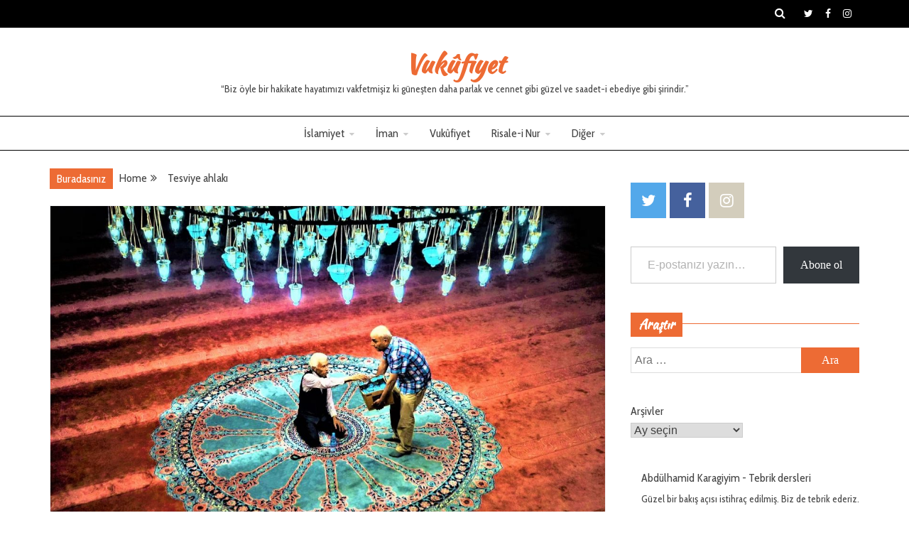

--- FILE ---
content_type: text/html; charset=UTF-8
request_url: http://vukufiyet.com/tesviye-ahlaki.html
body_size: 28782
content:
<!doctype html><html lang="tr"><head><meta charset="UTF-8"><meta name="viewport" content="width=device-width, initial-scale=1"><link rel="profile" href="https://gmpg.org/xfn/11"><style id="jetpack-boost-critical-css">@media all{.abh_tab_content .abh_text .abh_name,section.abh_tab{padding:0!important;margin:0!important}.abh_tab_content .abh_text ul{list-style:none!important;padding:0!important}.abh_tab_content .abh_tab{display:none}.abh_tab_content .abh_image{display:block;float:left!important;width:80px!important}.abh_tab_content .abh_image a,.abh_tab_content .abh_image img{box-shadow:0 1px 4px rgba(0,0,0,.2)!important;-webkit-box-shadow:none!important}.abh_tab_content .abh_image img{max-width:80px!important;height:auto;border-radius:3px!important}.abh_tab_content .abh_image a{border:0!important}.abh_tab_content .abh_text{margin-left:96px!important;line-height:1.5!important}.abh_tab_content .abh_text .abh_name{clear:none!important;font-size:20px!important;font-weight:700!important;text-align:left!important;line-height:20px!important}.abh_tab_content .abh_text a{text-decoration:none!important;box-shadow:none!important;-webkit-box-shadow:none!important}.abh_tab_content .abh_text .abh_description{position:static!important;padding-top:6px!important;font-size:14px!important;width:100%!important}.abh_tab_content .abh_text .abh_allposts{font-size:11px!important;vertical-align:middle!important}.abh_tab_content .abh_text ul{margin:5px 0 0 15px!important}.abh_tab_content .abh_text ul li,.abh_tab_content .abh_text ul li span{font-size:13px!important;line-height:20px!important;margin:0!important}.abh_tab_content .abh_social{width:80px!important;clear:left!important;float:left!important;line-height:1px!important;padding:0!important;margin:3px 0 0!important;text-align:center!important}@media only screen and (max-width:860px){.abh_social,.abh_tab_content .abh_image{margin-right:10px}.abh_tab_content .abh_text{text-align:justify;margin-left:0!important}}}@media all{.wp-block-archives{box-sizing:border-box}.wp-block-archives-dropdown label{display:block}.wp-block-button__link{align-content:center;box-sizing:border-box;display:inline-block;height:100%;text-align:center;word-break:break-word}:where(.wp-block-button__link){border-radius:9999px;box-shadow:none;padding:calc(.667em + 2px) calc(1.333em + 2px);text-decoration:none}.wp-block-button__link.no-border-radius{border-radius:0!important}ol.wp-block-latest-comments{box-sizing:border-box;margin-left:0}:where(.wp-block-latest-comments:not([style*=line-height] .wp-block-latest-comments__comment)){line-height:1.1}:where(.wp-block-latest-comments:not([style*=line-height] .wp-block-latest-comments__comment-excerpt p)){line-height:1.8}.wp-block-latest-comments__comment{list-style:none;margin-bottom:1em}.wp-block-latest-comments__comment-excerpt p{font-size:.875em;margin:.36em 0 1.4em}ol,ul{box-sizing:border-box}.wp-block-quote{box-sizing:border-box}.wp-block-quote{overflow-wrap:break-word}.entry-content{counter-reset:footnotes}:root .has-text-align-right{text-align:right}.screen-reader-text{word-wrap:normal!important;border:0;clip-path:inset(50%);height:1px;margin:-1px;overflow:hidden;padding:0;position:absolute;width:1px}html :where([style*=border-width]){border-style:solid}.mashsb-toggle-container{display:none;padding:11px 2% 8px;border:10px solid #fff120;position:relative;margin-bottom:10px;margin-top:0}.onoffswitch2{position:relative;display:inline-block;float:left;margin-right:3px;margin-bottom:3px;margin-left:0;background-color:#c5c5c5;color:#fff;width:42px;height:42px;line-height:42px;text-align:center}.onoffswitch2.mash-medium{width:36px;height:36px;line-height:36px}.onoffswitch2:before{content:"-";display:inline-block;font-weight:700;font-size:30px;font-family:arial;vertical-align:super}.mashsb-main .mashsb-buttons .mashsb-noshadow{box-shadow:none;-webkit-box-shadow:none}@font-face{font-family:FontAwesome;font-weight:400;font-style:normal}.fa{display:inline-block;font:normal normal normal 14px/1 FontAwesome;font-size:inherit;text-rendering:auto;-webkit-font-smoothing:antialiased;-moz-osx-font-smoothing:grayscale}.fa-search:before{content:""}.fa-user:before{content:""}.fa-calendar:before{content:""}.fa-folder-open:before{content:""}.fa-bars:before{content:""}.fa-angle-double-up:before{content:""}html{line-height:1.15;-webkit-text-size-adjust:100%}body{margin:0}h1{font-size:2em;margin:.67em 0}a{background-color:#fff0}img{border-style:none}button,input,select,textarea{font-family:inherit;font-size:100%;line-height:1.15;margin:0}button,input{overflow:visible}button,select{text-transform:none}[type=button],[type=submit],button{-webkit-appearance:button}textarea{overflow:auto}[type=search]{-webkit-appearance:textfield;outline-offset:-2px}p{margin-top:0}body,button,input,select,textarea{color:#404040;font-family:sans-serif;font-size:16px;font-size:1rem;line-height:1.5}h1,h2{clear:both}p{margin-bottom:1.5em}em,i{font-style:italic}blockquote{margin:0 1.5em}html{box-sizing:border-box}*,:after,:before{box-sizing:inherit}body{background:#eee}ol,ul{margin:0 0 1.5em 3em}ul{list-style:disc}ol{list-style:decimal}li>ul{margin-bottom:0;margin-left:1.5em}img{height:auto;max-width:100%}label{border:0;font-family:inherit;font-size:100%;font-style:inherit;font-weight:inherit;margin:0;outline:0;padding:0;vertical-align:baseline;text-rendering:optimizeLegibility}button,input[type=submit]{border:1px solid;border-color:#ccc #ccc #bbb;background:#e6e6e6;color:#fff;padding:5px 15px}input[type=email],input[type=search],textarea{color:#666;border:1px solid #ccc;padding:5px}select{border:1px solid #ccc}textarea{width:100%}input{max-width:100%}a{color:#4169e1}.main-navigation{clear:both;display:block;float:left;width:100%}.main-navigation ul{display:none;list-style:none;margin:0;padding-left:0}.main-navigation ul ul{box-shadow:0 3px 3px rgb(0 0 0/.2);float:left;position:absolute;top:100%;left:-999em;z-index:99999}.main-navigation ul ul ul{left:-999em;top:0}.main-navigation ul ul a{width:200px}.main-navigation li{position:relative}.main-navigation a{display:block;text-decoration:none}.menu-toggle{display:block}@media screen and (min-width:37.5em){.menu-toggle{display:none}.main-navigation ul{display:block}}.logo-wrapper{padding:30px}.logo-wrapper-block{background-size:cover}@media screen and (min-width:768px){.main-navigation li{display:inline-block}.grip-social-top{float:right;margin-left:10px}.top-right-col{float:left}.top-right-col{width:35%;float:right}.logo-wrapper{width:35%;padding-right:15px}.logo-wrapper.full-wrapper{width:100%;padding-right:0;padding-left:0}}.screen-reader-text{border:0;clip:rect(1px,1px,1px,1px);clip-path:inset(50%);height:1px;margin:-1px;overflow:hidden;padding:0;position:absolute!important;width:1px;word-wrap:normal!important}.clearfix:after,.entry-content:after,.entry-content:before,.site-content:after,.site-content:before,.site-header:after,.site-header:before{content:"";display:table;table-layout:fixed}.clearfix:after,.entry-content:after,.site-content:after,.site-header:after{clear:both}.widget{margin:0 0 1.5em}.widget select{max-width:100%}.post{margin:0 0 1.5em}.updated:not(.published){display:none}.entry-content{margin:1.5em 0 0}body{font-family:Roboto,sans-serif;color:#444;line-height:1.7;word-wrap:break-word;overflow-wrap:break-word}.ct-title-head,.site-title,h1,h2{font-family:Domine,serif;font-weight:700;margin:0}button,input[type=submit]{font-family:Domine,serif}h1{font-size:36px}h2{font-size:32px}a{text-decoration:none;color:#444}ol,ul{margin:0 0 0 15px;padding-inline-start:15px}.text-center{text-align:center}blockquote{border-left:5px solid;padding:2px 30px 1px 30px;background:#f9f9f9;margin-bottom:15px;margin-left:0}.container-inner{width:100%;max-width:1200px;margin:0 auto;padding-left:30px;padding-right:30px}.text-center{text-align:center}#primary article{width:100%;margin-bottom:30px;background:#fff}#primary article .grip-content-container{box-shadow:0 1px 0 0 rgb(238 238 238/.6);border:1px solid #efefef}@media (min-width:768px){.container-inner #primary{width:70%;float:left;padding-right:15px}.container-inner #secondary{width:30%;float:right;padding-left:20px}}.grip-menu-social{clear:both;display:block;padding:0;margin:0}.grip-menu-social li a{background-color:#b08653;border:medium none;display:table-cell;font-weight:400!important;height:50px;line-height:1;margin-right:5px;padding:0;text-align:center;vertical-align:middle;width:50px;overflow:hidden;font-size:0}.grip-menu-social li{display:inline-block;margin-bottom:10px;margin-right:5px}.grip-menu-social li a:before{color:#fff;content:"";font-family:FontAwesome;font-weight:400;margin:6px;text-indent:0;padding-right:0;font-size:22px}.grip-menu-social li a:before{height:inherit;width:inherit}.grip-menu-social li a[href*="facebook.com"]:before{content:""}.grip-menu-social li a[href*="facebook.com"]{background-color:#45619d}.grip-menu-social li a[href*="twitter.com"]:before{content:""}.grip-menu-social li a[href*="twitter.com"]{background-color:#53a8ea}.grip-menu-social li a[href*="instagram.com"]:before{content:""}.grip-menu-social li a[href*="instagram.com"]{background-color:#d3cdbc}#secondary .grip-menu-social li{margin-bottom:0;margin-top:15px;line-height:0}#secondary .grip-menu-social{line-height:0}.site-header{background:#fff}.top-bar{background-color:#000;width:100%}.top-bar,.top-bar a{color:#fff}.top-bar .container-inner{padding-top:5px;padding-bottom:5px}.grip-social-top{display:inline-block}.grip-social-top div{display:inline-block;vertical-align:middle}.grip-social-top .grip-menu-social li{margin-bottom:0}.grip-social-top .grip-menu-social li a{background:#fff0;text-decoration:none;line-height:1;height:auto;width:auto;margin-right:0}.grip-social-top .grip-menu-social li a:before{line-height:1;font-size:14px}#masthead .close{position:fixed;top:15px;right:15px;color:#fff;background-color:#fff0;border-color:#fff0;opacity:1;font-size:32px;z-index:99;display:none}#masthead .close:before{content:"";font-family:FontAwesome}.overlay{position:fixed;top:0;left:0;z-index:1;width:100%;height:100%;background-color:#000;opacity:0;visibility:hidden;z-index:5}.search-icon-box{float:right;margin-right:10px}.top-bar-search .search-form{position:static;max-width:100%}.top-bar-search{display:none;position:fixed;top:0;left:0;width:100%;height:100%;background-color:rgb(0 0 0/.7);-webkit-transform:translate(0,-100%) scale(0,0);-moz-transform:translate(0,-100%) scale(0,0);-o-transform:translate(0,-100%) scale(0,0);-ms-transform:translate(0,-100%) scale(0,0);transform:translate(0,-100%) scale(0,0);opacity:0}.top-bar-search input[type=search]{position:absolute;top:50%;width:100%;color:#fff;background:#fff0;font-size:60px;font-weight:300;text-align:center;border:0;margin:0 auto;margin-top:-51px;padding-left:30px;padding-right:30px}.top-bar-search input[type=search]::-webkit-input-placeholder{color:#fff}.top-bar-search input[type=search]::-moz-placeholder{color:#fff}.top-bar-search input[type=search]:-ms-input-placeholder{color:#fff}.top-bar-search input[type=search]:-moz-placeholder{color:#fff}.top-bar-search .search-form input[type=search]{border:none}.top-bar-search .search-form input[type=submit]{display:none}.site-branding{background-position:center center;background-repeat:no-repeat}.site-branding p{margin-top:0;margin-bottom:0;line-height:1.2}.site-title{font-size:36px;line-height:1.4;padding-bottom:5px}.site-description{font-size:14px}.grip-menu-container{border-top:1px solid #000;border-bottom:1px solid #000}.main-navigation li a{padding:10px 15px;color:#444}.main-navigation ul ul{background:#fff;border:1px solid #ddd;box-shadow:none;text-align:left}.main-navigation ul ul li{border-bottom:1px solid #ddd}.main-navigation ul ul li:last-child{border:none}.navbar-nav>li.menu-item-has-children>a::after{color:#000;content:"";font-family:FontAwesome;font-size:12px;margin-left:7px;color:#ccc}@media screen and (min-width:600px){.main-navigation{text-align:center}.main-navigation ul{display:inline-block}}@media screen and (max-width:599px){.grip-menu-container{background:#efefef}.menu-toggle{float:right;background:#000;color:#fff;margin:5px;padding:5px 10px}.main-navigation li{float:none}}#content .container-inner{margin-top:30px;margin-bottom:30px}.grip-content-area{background-color:#fff;padding:40px}.grip-content-container.grip-has-thumbnail .grip-content-area{position:relative}.entry-content img,.entry-content ol,.entry-content p,.entry-content ul{margin-bottom:25px}.entry-header{text-align:center}.entry-title{font-size:36px;line-height:1.2;word-wrap:break-word;padding-bottom:5px}.entry-title{color:#444}.entry-meta{font-size:12px}.entry-meta span{padding-right:10px}.entry-meta .fa{padding-right:3px}.entry-meta a{color:#444}.widget{margin-bottom:40px}#secondary .sidebar-widget-container{margin-bottom:40px}#secondary .widget{margin-bottom:0}.widget-title{position:relative;margin-bottom:15px;font-size:20px}.widget-title:before{content:"";background:#ff005b;display:inline-block;position:absolute;left:0;bottom:50%;width:100%;height:1px;z-index:0}.ct-title-head{padding:8px 11px;background:#ff005b}.ct-title-head{color:#fff;display:inline-block;font-size:18px;font-weight:700;line-height:1;position:relative;z-index:1;background:#ff005b}.widget a{color:#444}.widget ul{list-style-type:none;margin:0;padding:0;list-style-position:inside}.search-form{position:relative;width:100%;max-width:500px;margin:0 auto}.search-form input[type=search]{width:100%;border:1px solid #ddd;padding-right:90px}.search-form input[type=submit]{position:absolute;top:0;right:0;width:82px}.widget.grip-menu-social ul li:before{content:""}.widget.grip-menu-social ul li{margin-left:0}@media (max-width:767px){body.right-sidebar #secondary{margin-top:40px}body.right-sidebar #secondary{margin-bottom:40px}}.comment-form label{display:block}#toTop{display:block;position:fixed;bottom:0;right:0;padding:5px 15px;color:#fff;font-size:20px;opacity:.7}div.breadcrumbs{margin-bottom:15px}.breadcrumbs ul{list-style-type:none;margin:0;padding:0}.breadcrumbs ul:after{clear:both;content:"";display:table;table-layout:fixed}.breadcrumbs li{float:left}.breadcrumbs li:after{font-family:FontAwesome;content:"";margin:0 15px 0 5px}.breadcrumbs li.trail-end:after{content:""}@media screen and (min-width:1024px){.breadcrumbs ul.trail-items{display:table-cell;padding-right:15px}.breadcrumbs ul.trail-items{line-height:16px}}.breadcrumbs span.breadcrumb{float:left;margin-top:-5px;margin-right:9px;padding:1px 10px 1px 10px;color:#fff}#preloader{position:fixed;left:0;top:0;z-index:9999;width:100%;height:100%;overflow:visible;background:#fff;display:flex;justify-content:center;align-items:center}.spinner{width:40px;height:40px;background-color:#333;margin:100px auto}}@media all{.wp-block-archives{box-sizing:border-box}.wp-block-archives-dropdown label{display:block}.wp-block-button__link{align-content:center;box-sizing:border-box;display:inline-block;height:100%;text-align:center;word-break:break-word}:where(.wp-block-button__link){border-radius:9999px;box-shadow:none;padding:calc(.667em + 2px) calc(1.333em + 2px);text-decoration:none}.wp-block-button__link.no-border-radius{border-radius:0!important}ol.wp-block-latest-comments{box-sizing:border-box;margin-left:0}:where(.wp-block-latest-comments:not([style*=line-height] .wp-block-latest-comments__comment)){line-height:1.1}:where(.wp-block-latest-comments:not([style*=line-height] .wp-block-latest-comments__comment-excerpt p)){line-height:1.8}.wp-block-latest-comments__comment{list-style:none;margin-bottom:1em}.wp-block-latest-comments__comment-excerpt p{font-size:.875em;margin:.36em 0 1.4em}ol,ul{box-sizing:border-box}.wp-block-quote{box-sizing:border-box}.wp-block-quote{overflow-wrap:break-word}.entry-content{counter-reset:footnotes}:root .has-text-align-right{text-align:right}.screen-reader-text{word-wrap:normal!important;border:0;clip-path:inset(50%);height:1px;margin:-1px;overflow:hidden;padding:0;position:absolute;width:1px}html :where([style*=border-width]){border-style:solid}.mashsb-toggle-container{display:none;padding:11px 2% 8px;border:10px solid #fff120;position:relative;margin-bottom:10px;margin-top:0}.onoffswitch2{position:relative;display:inline-block;float:left;margin-right:3px;margin-bottom:3px;margin-left:0;background-color:#c5c5c5;color:#fff;width:42px;height:42px;line-height:42px;text-align:center}.onoffswitch2.mash-medium{width:36px;height:36px;line-height:36px}.onoffswitch2:before{content:"-";display:inline-block;font-weight:700;font-size:30px;font-family:arial;vertical-align:super}.mashsb-main .mashsb-buttons .mashsb-noshadow{box-shadow:none;-webkit-box-shadow:none}@font-face{font-family:FontAwesome;font-weight:400;font-style:normal}.fa{display:inline-block;font:normal normal normal 14px/1 FontAwesome;font-size:inherit;text-rendering:auto;-webkit-font-smoothing:antialiased;-moz-osx-font-smoothing:grayscale}.fa-search:before{content:""}.fa-user:before{content:""}.fa-calendar:before{content:""}.fa-folder-open:before{content:""}.fa-bars:before{content:""}.fa-angle-double-up:before{content:""}html{line-height:1.15;-webkit-text-size-adjust:100%}body{margin:0}h1{font-size:2em;margin:.67em 0}a{background-color:#fff0}img{border-style:none}button,input,select,textarea{font-family:inherit;font-size:100%;line-height:1.15;margin:0}button,input{overflow:visible}button,select{text-transform:none}[type=button],[type=submit],button{-webkit-appearance:button}textarea{overflow:auto}[type=search]{-webkit-appearance:textfield;outline-offset:-2px}p{margin-top:0}body,button,input,select,textarea{color:#404040;font-family:sans-serif;font-size:16px;font-size:1rem;line-height:1.5}h1,h2{clear:both}p{margin-bottom:1.5em}em,i{font-style:italic}blockquote{margin:0 1.5em}html{box-sizing:border-box}*,:after,:before{box-sizing:inherit}body{background:#eee}ol,ul{margin:0 0 1.5em 3em}ul{list-style:disc}ol{list-style:decimal}li>ul{margin-bottom:0;margin-left:1.5em}img{height:auto;max-width:100%}label{border:0;font-family:inherit;font-size:100%;font-style:inherit;font-weight:inherit;margin:0;outline:0;padding:0;vertical-align:baseline;text-rendering:optimizeLegibility}button,input[type=submit]{border:1px solid;border-color:#ccc #ccc #bbb;background:#e6e6e6;color:#fff;padding:5px 15px}input[type=email],input[type=search],textarea{color:#666;border:1px solid #ccc;padding:5px}select{border:1px solid #ccc}textarea{width:100%}input{max-width:100%}a{color:#4169e1}.main-navigation{clear:both;display:block;float:left;width:100%}.main-navigation ul{display:none;list-style:none;margin:0;padding-left:0}.main-navigation ul ul{box-shadow:0 3px 3px rgb(0 0 0/.2);float:left;position:absolute;top:100%;left:-999em;z-index:99999}.main-navigation ul ul ul{left:-999em;top:0}.main-navigation ul ul a{width:200px}.main-navigation li{position:relative}.main-navigation a{display:block;text-decoration:none}.menu-toggle{display:block}@media screen and (min-width:37.5em){.menu-toggle{display:none}.main-navigation ul{display:block}}.logo-wrapper{padding:30px}.logo-wrapper-block{background-size:cover}@media screen and (min-width:768px){.main-navigation li{display:inline-block}.grip-social-top{float:right;margin-left:10px}.top-right-col{float:left}.top-right-col{width:35%;float:right}.logo-wrapper{width:35%;padding-right:15px}.logo-wrapper.full-wrapper{width:100%;padding-right:0;padding-left:0}}.screen-reader-text{border:0;clip:rect(1px,1px,1px,1px);clip-path:inset(50%);height:1px;margin:-1px;overflow:hidden;padding:0;position:absolute!important;width:1px;word-wrap:normal!important}.clearfix:after,.entry-content:after,.entry-content:before,.site-content:after,.site-content:before,.site-header:after,.site-header:before{content:"";display:table;table-layout:fixed}.clearfix:after,.entry-content:after,.site-content:after,.site-header:after{clear:both}.widget{margin:0 0 1.5em}.widget select{max-width:100%}.post{margin:0 0 1.5em}.updated:not(.published){display:none}.entry-content{margin:1.5em 0 0}body{font-family:Roboto,sans-serif;color:#444;line-height:1.7;word-wrap:break-word;overflow-wrap:break-word}.ct-title-head,.site-title,h1,h2{font-family:Domine,serif;font-weight:700;margin:0}button,input[type=submit]{font-family:Domine,serif}h1{font-size:36px}h2{font-size:32px}a{text-decoration:none;color:#444}ol,ul{margin:0 0 0 15px;padding-inline-start:15px}.text-center{text-align:center}blockquote{border-left:5px solid;padding:2px 30px 1px 30px;background:#f9f9f9;margin-bottom:15px;margin-left:0}.container-inner{width:100%;max-width:1200px;margin:0 auto;padding-left:30px;padding-right:30px}.text-center{text-align:center}#primary article{width:100%;margin-bottom:30px;background:#fff}#primary article .grip-content-container{box-shadow:0 1px 0 0 rgb(238 238 238/.6);border:1px solid #efefef}@media (min-width:768px){.container-inner #primary{width:70%;float:left;padding-right:15px}.container-inner #secondary{width:30%;float:right;padding-left:20px}}.grip-menu-social{clear:both;display:block;padding:0;margin:0}.grip-menu-social li a{background-color:#b08653;border:medium none;display:table-cell;font-weight:400!important;height:50px;line-height:1;margin-right:5px;padding:0;text-align:center;vertical-align:middle;width:50px;overflow:hidden;font-size:0}.grip-menu-social li{display:inline-block;margin-bottom:10px;margin-right:5px}.grip-menu-social li a:before{color:#fff;content:"";font-family:FontAwesome;font-weight:400;margin:6px;text-indent:0;padding-right:0;font-size:22px}.grip-menu-social li a:before{height:inherit;width:inherit}.grip-menu-social li a[href*="facebook.com"]:before{content:""}.grip-menu-social li a[href*="facebook.com"]{background-color:#45619d}.grip-menu-social li a[href*="twitter.com"]:before{content:""}.grip-menu-social li a[href*="twitter.com"]{background-color:#53a8ea}.grip-menu-social li a[href*="instagram.com"]:before{content:""}.grip-menu-social li a[href*="instagram.com"]{background-color:#d3cdbc}#secondary .grip-menu-social li{margin-bottom:0;margin-top:15px;line-height:0}#secondary .grip-menu-social{line-height:0}.site-header{background:#fff}.top-bar{background-color:#000;width:100%}.top-bar,.top-bar a{color:#fff}.top-bar .container-inner{padding-top:5px;padding-bottom:5px}.grip-social-top{display:inline-block}.grip-social-top div{display:inline-block;vertical-align:middle}.grip-social-top .grip-menu-social li{margin-bottom:0}.grip-social-top .grip-menu-social li a{background:#fff0;text-decoration:none;line-height:1;height:auto;width:auto;margin-right:0}.grip-social-top .grip-menu-social li a:before{line-height:1;font-size:14px}#masthead .close{position:fixed;top:15px;right:15px;color:#fff;background-color:#fff0;border-color:#fff0;opacity:1;font-size:32px;z-index:99;display:none}#masthead .close:before{content:"";font-family:FontAwesome}.overlay{position:fixed;top:0;left:0;z-index:1;width:100%;height:100%;background-color:#000;opacity:0;visibility:hidden;z-index:5}.search-icon-box{float:right;margin-right:10px}.top-bar-search .search-form{position:static;max-width:100%}.top-bar-search{display:none;position:fixed;top:0;left:0;width:100%;height:100%;background-color:rgb(0 0 0/.7);-webkit-transform:translate(0,-100%) scale(0,0);-moz-transform:translate(0,-100%) scale(0,0);-o-transform:translate(0,-100%) scale(0,0);-ms-transform:translate(0,-100%) scale(0,0);transform:translate(0,-100%) scale(0,0);opacity:0}.top-bar-search input[type=search]{position:absolute;top:50%;width:100%;color:#fff;background:#fff0;font-size:60px;font-weight:300;text-align:center;border:0;margin:0 auto;margin-top:-51px;padding-left:30px;padding-right:30px}.top-bar-search input[type=search]::-webkit-input-placeholder{color:#fff}.top-bar-search input[type=search]::-moz-placeholder{color:#fff}.top-bar-search input[type=search]:-ms-input-placeholder{color:#fff}.top-bar-search input[type=search]:-moz-placeholder{color:#fff}.top-bar-search .search-form input[type=search]{border:none}.top-bar-search .search-form input[type=submit]{display:none}.site-branding{background-position:center center;background-repeat:no-repeat}.site-branding p{margin-top:0;margin-bottom:0;line-height:1.2}.site-title{font-size:36px;line-height:1.4;padding-bottom:5px}.site-description{font-size:14px}.grip-menu-container{border-top:1px solid #000;border-bottom:1px solid #000}.main-navigation li a{padding:10px 15px;color:#444}.main-navigation ul ul{background:#fff;border:1px solid #ddd;box-shadow:none;text-align:left}.main-navigation ul ul li{border-bottom:1px solid #ddd}.main-navigation ul ul li:last-child{border:none}.navbar-nav>li.menu-item-has-children>a::after{color:#000;content:"";font-family:FontAwesome;font-size:12px;margin-left:7px;color:#ccc}@media screen and (min-width:600px){.main-navigation{text-align:center}.main-navigation ul{display:inline-block}}@media screen and (max-width:599px){.grip-menu-container{background:#efefef}.menu-toggle{float:right;background:#000;color:#fff;margin:5px;padding:5px 10px}.main-navigation li{float:none}}#content .container-inner{margin-top:30px;margin-bottom:30px}.grip-content-area{background-color:#fff;padding:40px}.grip-content-container.grip-has-thumbnail .grip-content-area{position:relative}.entry-content img,.entry-content ol,.entry-content p,.entry-content ul{margin-bottom:25px}.entry-header{text-align:center}.entry-title{font-size:36px;line-height:1.2;word-wrap:break-word;padding-bottom:5px}.entry-title{color:#444}.entry-meta{font-size:12px}.entry-meta span{padding-right:10px}.entry-meta .fa{padding-right:3px}.entry-meta a{color:#444}.widget{margin-bottom:40px}#secondary .sidebar-widget-container{margin-bottom:40px}#secondary .widget{margin-bottom:0}.widget-title{position:relative;margin-bottom:15px;font-size:20px}.widget-title:before{content:"";background:#ff005b;display:inline-block;position:absolute;left:0;bottom:50%;width:100%;height:1px;z-index:0}.ct-title-head{padding:8px 11px;background:#ff005b}.ct-title-head{color:#fff;display:inline-block;font-size:18px;font-weight:700;line-height:1;position:relative;z-index:1;background:#ff005b}.widget a{color:#444}.widget ul{list-style-type:none;margin:0;padding:0;list-style-position:inside}.search-form{position:relative;width:100%;max-width:500px;margin:0 auto}.search-form input[type=search]{width:100%;border:1px solid #ddd;padding-right:90px}.search-form input[type=submit]{position:absolute;top:0;right:0;width:82px}.widget.grip-menu-social ul li:before{content:""}.widget.grip-menu-social ul li{margin-left:0}@media (max-width:767px){body.right-sidebar #secondary{margin-top:40px}body.right-sidebar #secondary{margin-bottom:40px}}.comment-form label{display:block}#toTop{display:block;position:fixed;bottom:0;right:0;padding:5px 15px;color:#fff;font-size:20px;opacity:.7}div.breadcrumbs{margin-bottom:15px}.breadcrumbs ul{list-style-type:none;margin:0;padding:0}.breadcrumbs ul:after{clear:both;content:"";display:table;table-layout:fixed}.breadcrumbs li{float:left}.breadcrumbs li:after{font-family:FontAwesome;content:"";margin:0 15px 0 5px}.breadcrumbs li.trail-end:after{content:""}@media screen and (min-width:1024px){.breadcrumbs ul.trail-items{display:table-cell;padding-right:15px}.breadcrumbs ul.trail-items{line-height:16px}}.breadcrumbs span.breadcrumb{float:left;margin-top:-5px;margin-right:9px;padding:1px 10px 1px 10px;color:#fff}#preloader{position:fixed;left:0;top:0;z-index:9999;width:100%;height:100%;overflow:visible;background:#fff;display:flex;justify-content:center;align-items:center}.spinner{width:40px;height:40px;background-color:#333;margin:100px auto}}@media all{.wp-block-archives{box-sizing:border-box}.wp-block-archives-dropdown label{display:block}.wp-block-button__link{align-content:center;box-sizing:border-box;display:inline-block;height:100%;text-align:center;word-break:break-word}:where(.wp-block-button__link){border-radius:9999px;box-shadow:none;padding:calc(.667em + 2px) calc(1.333em + 2px);text-decoration:none}.wp-block-button__link.no-border-radius{border-radius:0!important}ol.wp-block-latest-comments{box-sizing:border-box;margin-left:0}:where(.wp-block-latest-comments:not([style*=line-height] .wp-block-latest-comments__comment)){line-height:1.1}:where(.wp-block-latest-comments:not([style*=line-height] .wp-block-latest-comments__comment-excerpt p)){line-height:1.8}.wp-block-latest-comments__comment{list-style:none;margin-bottom:1em}.wp-block-latest-comments__comment-excerpt p{font-size:.875em;margin:.36em 0 1.4em}ol,ul{box-sizing:border-box}.wp-block-quote{box-sizing:border-box}.wp-block-quote{overflow-wrap:break-word}.entry-content{counter-reset:footnotes}:root .has-text-align-right{text-align:right}.screen-reader-text{word-wrap:normal!important;border:0;clip-path:inset(50%);height:1px;margin:-1px;overflow:hidden;padding:0;position:absolute;width:1px}html :where([style*=border-width]){border-style:solid}.mashsb-toggle-container{display:none;padding:11px 2% 8px;border:10px solid #fff120;position:relative;margin-bottom:10px;margin-top:0}.onoffswitch2{position:relative;display:inline-block;float:left;margin-right:3px;margin-bottom:3px;margin-left:0;background-color:#c5c5c5;color:#fff;width:42px;height:42px;line-height:42px;text-align:center}.onoffswitch2.mash-medium{width:36px;height:36px;line-height:36px}.onoffswitch2:before{content:"-";display:inline-block;font-weight:700;font-size:30px;font-family:arial;vertical-align:super}.mashsb-main .mashsb-buttons .mashsb-noshadow{box-shadow:none;-webkit-box-shadow:none}@font-face{font-family:FontAwesome;font-weight:400;font-style:normal}.fa{display:inline-block;font:normal normal normal 14px/1 FontAwesome;font-size:inherit;text-rendering:auto;-webkit-font-smoothing:antialiased;-moz-osx-font-smoothing:grayscale}.fa-search:before{content:""}.fa-user:before{content:""}.fa-calendar:before{content:""}.fa-folder-open:before{content:""}.fa-bars:before{content:""}.fa-angle-double-up:before{content:""}html{line-height:1.15;-webkit-text-size-adjust:100%}body{margin:0}h1{font-size:2em;margin:.67em 0}a{background-color:#fff0}img{border-style:none}button,input,select,textarea{font-family:inherit;font-size:100%;line-height:1.15;margin:0}button,input{overflow:visible}button,select{text-transform:none}[type=button],[type=submit],button{-webkit-appearance:button}textarea{overflow:auto}[type=search]{-webkit-appearance:textfield;outline-offset:-2px}p{margin-top:0}body,button,input,select,textarea{color:#404040;font-family:sans-serif;font-size:16px;font-size:1rem;line-height:1.5}h1,h2{clear:both}p{margin-bottom:1.5em}em,i{font-style:italic}blockquote{margin:0 1.5em}html{box-sizing:border-box}*,:after,:before{box-sizing:inherit}body{background:#eee}ol,ul{margin:0 0 1.5em 3em}ul{list-style:disc}ol{list-style:decimal}li>ul{margin-bottom:0;margin-left:1.5em}img{height:auto;max-width:100%}label{border:0;font-family:inherit;font-size:100%;font-style:inherit;font-weight:inherit;margin:0;outline:0;padding:0;vertical-align:baseline;text-rendering:optimizeLegibility}button,input[type=submit]{border:1px solid;border-color:#ccc #ccc #bbb;background:#e6e6e6;color:#fff;padding:5px 15px}input[type=email],input[type=search],textarea{color:#666;border:1px solid #ccc;padding:5px}select{border:1px solid #ccc}textarea{width:100%}input{max-width:100%}a{color:#4169e1}.main-navigation{clear:both;display:block;float:left;width:100%}.main-navigation ul{display:none;list-style:none;margin:0;padding-left:0}.main-navigation ul ul{box-shadow:0 3px 3px rgb(0 0 0/.2);float:left;position:absolute;top:100%;left:-999em;z-index:99999}.main-navigation ul ul ul{left:-999em;top:0}.main-navigation ul ul a{width:200px}.main-navigation li{position:relative}.main-navigation a{display:block;text-decoration:none}.menu-toggle{display:block}@media screen and (min-width:37.5em){.menu-toggle{display:none}.main-navigation ul{display:block}}.logo-wrapper{padding:30px}.logo-wrapper-block{background-size:cover}@media screen and (min-width:768px){.main-navigation li{display:inline-block}.grip-social-top{float:right;margin-left:10px}.top-right-col{float:left}.top-right-col{width:35%;float:right}.logo-wrapper{width:35%;padding-right:15px}.logo-wrapper.full-wrapper{width:100%;padding-right:0;padding-left:0}}.screen-reader-text{border:0;clip:rect(1px,1px,1px,1px);clip-path:inset(50%);height:1px;margin:-1px;overflow:hidden;padding:0;position:absolute!important;width:1px;word-wrap:normal!important}.clearfix:after,.entry-content:after,.entry-content:before,.site-content:after,.site-content:before,.site-header:after,.site-header:before{content:"";display:table;table-layout:fixed}.clearfix:after,.entry-content:after,.site-content:after,.site-header:after{clear:both}.widget{margin:0 0 1.5em}.widget select{max-width:100%}.post{margin:0 0 1.5em}.updated:not(.published){display:none}.entry-content{margin:1.5em 0 0}body{font-family:Roboto,sans-serif;color:#444;line-height:1.7;word-wrap:break-word;overflow-wrap:break-word}.ct-title-head,.site-title,h1,h2{font-family:Domine,serif;font-weight:700;margin:0}button,input[type=submit]{font-family:Domine,serif}h1{font-size:36px}h2{font-size:32px}a{text-decoration:none;color:#444}ol,ul{margin:0 0 0 15px;padding-inline-start:15px}.text-center{text-align:center}blockquote{border-left:5px solid;padding:2px 30px 1px 30px;background:#f9f9f9;margin-bottom:15px;margin-left:0}.container-inner{width:100%;max-width:1200px;margin:0 auto;padding-left:30px;padding-right:30px}.text-center{text-align:center}#primary article{width:100%;margin-bottom:30px;background:#fff}#primary article .grip-content-container{box-shadow:0 1px 0 0 rgb(238 238 238/.6);border:1px solid #efefef}@media (min-width:768px){.container-inner #primary{width:70%;float:left;padding-right:15px}.container-inner #secondary{width:30%;float:right;padding-left:20px}}.grip-menu-social{clear:both;display:block;padding:0;margin:0}.grip-menu-social li a{background-color:#b08653;border:medium none;display:table-cell;font-weight:400!important;height:50px;line-height:1;margin-right:5px;padding:0;text-align:center;vertical-align:middle;width:50px;overflow:hidden;font-size:0}.grip-menu-social li{display:inline-block;margin-bottom:10px;margin-right:5px}.grip-menu-social li a:before{color:#fff;content:"";font-family:FontAwesome;font-weight:400;margin:6px;text-indent:0;padding-right:0;font-size:22px}.grip-menu-social li a:before{height:inherit;width:inherit}.grip-menu-social li a[href*="facebook.com"]:before{content:""}.grip-menu-social li a[href*="facebook.com"]{background-color:#45619d}.grip-menu-social li a[href*="twitter.com"]:before{content:""}.grip-menu-social li a[href*="twitter.com"]{background-color:#53a8ea}.grip-menu-social li a[href*="instagram.com"]:before{content:""}.grip-menu-social li a[href*="instagram.com"]{background-color:#d3cdbc}#secondary .grip-menu-social li{margin-bottom:0;margin-top:15px;line-height:0}#secondary .grip-menu-social{line-height:0}.site-header{background:#fff}.top-bar{background-color:#000;width:100%}.top-bar,.top-bar a{color:#fff}.top-bar .container-inner{padding-top:5px;padding-bottom:5px}.grip-social-top{display:inline-block}.grip-social-top div{display:inline-block;vertical-align:middle}.grip-social-top .grip-menu-social li{margin-bottom:0}.grip-social-top .grip-menu-social li a{background:#fff0;text-decoration:none;line-height:1;height:auto;width:auto;margin-right:0}.grip-social-top .grip-menu-social li a:before{line-height:1;font-size:14px}#masthead .close{position:fixed;top:15px;right:15px;color:#fff;background-color:#fff0;border-color:#fff0;opacity:1;font-size:32px;z-index:99;display:none}#masthead .close:before{content:"";font-family:FontAwesome}.overlay{position:fixed;top:0;left:0;z-index:1;width:100%;height:100%;background-color:#000;opacity:0;visibility:hidden;z-index:5}.search-icon-box{float:right;margin-right:10px}.top-bar-search .search-form{position:static;max-width:100%}.top-bar-search{display:none;position:fixed;top:0;left:0;width:100%;height:100%;background-color:rgb(0 0 0/.7);-webkit-transform:translate(0,-100%) scale(0,0);-moz-transform:translate(0,-100%) scale(0,0);-o-transform:translate(0,-100%) scale(0,0);-ms-transform:translate(0,-100%) scale(0,0);transform:translate(0,-100%) scale(0,0);opacity:0}.top-bar-search input[type=search]{position:absolute;top:50%;width:100%;color:#fff;background:#fff0;font-size:60px;font-weight:300;text-align:center;border:0;margin:0 auto;margin-top:-51px;padding-left:30px;padding-right:30px}.top-bar-search input[type=search]::-webkit-input-placeholder{color:#fff}.top-bar-search input[type=search]::-moz-placeholder{color:#fff}.top-bar-search input[type=search]:-ms-input-placeholder{color:#fff}.top-bar-search input[type=search]:-moz-placeholder{color:#fff}.top-bar-search .search-form input[type=search]{border:none}.top-bar-search .search-form input[type=submit]{display:none}.site-branding{background-position:center center;background-repeat:no-repeat}.site-branding p{margin-top:0;margin-bottom:0;line-height:1.2}.site-title{font-size:36px;line-height:1.4;padding-bottom:5px}.site-description{font-size:14px}.grip-menu-container{border-top:1px solid #000;border-bottom:1px solid #000}.main-navigation li a{padding:10px 15px;color:#444}.main-navigation ul ul{background:#fff;border:1px solid #ddd;box-shadow:none;text-align:left}.main-navigation ul ul li{border-bottom:1px solid #ddd}.main-navigation ul ul li:last-child{border:none}.navbar-nav>li.menu-item-has-children>a::after{color:#000;content:"";font-family:FontAwesome;font-size:12px;margin-left:7px;color:#ccc}@media screen and (min-width:600px){.main-navigation{text-align:center}.main-navigation ul{display:inline-block}}@media screen and (max-width:599px){.grip-menu-container{background:#efefef}.menu-toggle{float:right;background:#000;color:#fff;margin:5px;padding:5px 10px}.main-navigation li{float:none}}#content .container-inner{margin-top:30px;margin-bottom:30px}.grip-content-area{background-color:#fff;padding:40px}.grip-content-container.grip-has-thumbnail .grip-content-area{position:relative}.entry-content img,.entry-content ol,.entry-content p,.entry-content ul{margin-bottom:25px}.entry-header{text-align:center}.entry-title{font-size:36px;line-height:1.2;word-wrap:break-word;padding-bottom:5px}.entry-title{color:#444}.entry-meta{font-size:12px}.entry-meta span{padding-right:10px}.entry-meta .fa{padding-right:3px}.entry-meta a{color:#444}.widget{margin-bottom:40px}#secondary .sidebar-widget-container{margin-bottom:40px}#secondary .widget{margin-bottom:0}.widget-title{position:relative;margin-bottom:15px;font-size:20px}.widget-title:before{content:"";background:#ff005b;display:inline-block;position:absolute;left:0;bottom:50%;width:100%;height:1px;z-index:0}.ct-title-head{padding:8px 11px;background:#ff005b}.ct-title-head{color:#fff;display:inline-block;font-size:18px;font-weight:700;line-height:1;position:relative;z-index:1;background:#ff005b}.widget a{color:#444}.widget ul{list-style-type:none;margin:0;padding:0;list-style-position:inside}.search-form{position:relative;width:100%;max-width:500px;margin:0 auto}.search-form input[type=search]{width:100%;border:1px solid #ddd;padding-right:90px}.search-form input[type=submit]{position:absolute;top:0;right:0;width:82px}.widget.grip-menu-social ul li:before{content:""}.widget.grip-menu-social ul li{margin-left:0}@media (max-width:767px){body.right-sidebar #secondary{margin-top:40px}body.right-sidebar #secondary{margin-bottom:40px}}.comment-form label{display:block}#toTop{display:block;position:fixed;bottom:0;right:0;padding:5px 15px;color:#fff;font-size:20px;opacity:.7}div.breadcrumbs{margin-bottom:15px}.breadcrumbs ul{list-style-type:none;margin:0;padding:0}.breadcrumbs ul:after{clear:both;content:"";display:table;table-layout:fixed}.breadcrumbs li{float:left}.breadcrumbs li:after{font-family:FontAwesome;content:"";margin:0 15px 0 5px}.breadcrumbs li.trail-end:after{content:""}@media screen and (min-width:1024px){.breadcrumbs ul.trail-items{display:table-cell;padding-right:15px}.breadcrumbs ul.trail-items{line-height:16px}}.breadcrumbs span.breadcrumb{float:left;margin-top:-5px;margin-right:9px;padding:1px 10px 1px 10px;color:#fff}#preloader{position:fixed;left:0;top:0;z-index:9999;width:100%;height:100%;overflow:visible;background:#fff;display:flex;justify-content:center;align-items:center}.spinner{width:40px;height:40px;background-color:#333;margin:100px auto}.wp-block-quote{box-sizing:border-box;overflow-wrap:break-word}.wp-block-quote{border-left:.25em solid;margin:0 0 1.75em;padding-left:1em}.wp-block-quote:where(.has-text-align-right){border-left:none;border-right:.25em solid;padding-left:0;padding-right:1em}}</style><meta name='robots' content='index, follow, max-image-preview:large, max-snippet:-1, max-video-preview:-1' /><title>Tesviye ahlakı - Vuk&ucirc;fiyet</title><link rel="canonical" href="http://vukufiyet.com/tesviye-ahlaki.html" /><meta property="og:locale" content="tr_TR" /><meta property="og:type" content="article" /><meta property="og:title" content="Tesviye ahlakı - Vuk&ucirc;fiyet" /><meta property="og:description" content="AHLAK ÜZERİNE insanlık tarihi boyunca çok şeyler konuşulmuş, tartışılmış ve" /><meta property="og:url" content="http://vukufiyet.com/tesviye-ahlaki.html" /><meta property="og:site_name" content="Vuk&ucirc;fiyet" /><meta property="article:publisher" content="https://www.facebook.com/mustafasaidiseri" /><meta property="article:author" content="https://www.facebook.com/mustafasaidiseri" /><meta property="article:published_time" content="2021-08-17T09:52:05+00:00" /><meta property="article:modified_time" content="2021-08-18T07:49:04+00:00" /><meta property="og:image" content="http://vukufiyet.com/wp-content/uploads/2021/08/paylasmak.jpg" /><meta property="og:image:width" content="1536" /><meta property="og:image:height" content="1021" /><meta property="og:image:type" content="image/jpeg" /><meta name="author" content="Mustafa Said İşeri" /><meta name="twitter:label1" content="Yazan:" /><meta name="twitter:data1" content="Mustafa Said İşeri" /><meta name="twitter:label2" content="Tahmini okuma süresi" /><meta name="twitter:data2" content="3 dakika" /> <script data-jetpack-boost="ignore" type="application/ld+json" class="yoast-schema-graph">{"@context":"https://schema.org","@graph":[{"@type":"Article","@id":"http://vukufiyet.com/tesviye-ahlaki.html#article","isPartOf":{"@id":"http://vukufiyet.com/tesviye-ahlaki.html"},"author":{"name":"Mustafa Said İşeri","@id":"http://vukufiyet.com/#/schema/person/e1c6401ef7a8c3c611e2c1d37270b53e"},"headline":"Tesviye ahlakı","datePublished":"2021-08-17T09:52:05+00:00","dateModified":"2021-08-18T07:49:04+00:00","mainEntityOfPage":{"@id":"http://vukufiyet.com/tesviye-ahlaki.html"},"wordCount":820,"commentCount":0,"publisher":{"@id":"http://vukufiyet.com/#/schema/person/e1c6401ef7a8c3c611e2c1d37270b53e"},"image":{"@id":"http://vukufiyet.com/tesviye-ahlaki.html#primaryimage"},"thumbnailUrl":"http://vukufiyet.com/wp-content/uploads/2021/08/paylasmak.jpg","keywords":["ahlak","felsefe","nübüvvet","tesviye ahlakı","tevhid"],"articleSection":["İslamiyet","Tefekkür"],"inLanguage":"tr","potentialAction":[{"@type":"CommentAction","name":"Comment","target":["http://vukufiyet.com/tesviye-ahlaki.html#respond"]}]},{"@type":"WebPage","@id":"http://vukufiyet.com/tesviye-ahlaki.html","url":"http://vukufiyet.com/tesviye-ahlaki.html","name":"Tesviye ahlakı - Vuk&ucirc;fiyet","isPartOf":{"@id":"http://vukufiyet.com/#website"},"primaryImageOfPage":{"@id":"http://vukufiyet.com/tesviye-ahlaki.html#primaryimage"},"image":{"@id":"http://vukufiyet.com/tesviye-ahlaki.html#primaryimage"},"thumbnailUrl":"http://vukufiyet.com/wp-content/uploads/2021/08/paylasmak.jpg","datePublished":"2021-08-17T09:52:05+00:00","dateModified":"2021-08-18T07:49:04+00:00","breadcrumb":{"@id":"http://vukufiyet.com/tesviye-ahlaki.html#breadcrumb"},"inLanguage":"tr","potentialAction":[{"@type":"ReadAction","target":["http://vukufiyet.com/tesviye-ahlaki.html"]}]},{"@type":"ImageObject","inLanguage":"tr","@id":"http://vukufiyet.com/tesviye-ahlaki.html#primaryimage","url":"http://vukufiyet.com/wp-content/uploads/2021/08/paylasmak.jpg","contentUrl":"http://vukufiyet.com/wp-content/uploads/2021/08/paylasmak.jpg","width":1536,"height":1021},{"@type":"BreadcrumbList","@id":"http://vukufiyet.com/tesviye-ahlaki.html#breadcrumb","itemListElement":[{"@type":"ListItem","position":1,"name":"Ana sayfa","item":"http://vukufiyet.com/"},{"@type":"ListItem","position":2,"name":"Tesviye ahlakı"}]},{"@type":"WebSite","@id":"http://vukufiyet.com/#website","url":"http://vukufiyet.com/","name":"Vukufiyet","description":"&ldquo;Biz &ouml;yle bir hakikate hayatımızı vakfetmişiz ki g&uuml;neşten daha parlak ve cennet gibi g&uuml;zel ve saadet-i ebediye gibi şirindir.&rdquo;","publisher":{"@id":"http://vukufiyet.com/#/schema/person/e1c6401ef7a8c3c611e2c1d37270b53e"},"potentialAction":[{"@type":"SearchAction","target":{"@type":"EntryPoint","urlTemplate":"http://vukufiyet.com/?s={search_term_string}"},"query-input":{"@type":"PropertyValueSpecification","valueRequired":true,"valueName":"search_term_string"}}],"inLanguage":"tr"},{"@type":["Person","Organization"],"@id":"http://vukufiyet.com/#/schema/person/e1c6401ef7a8c3c611e2c1d37270b53e","name":"Mustafa Said İşeri","image":{"@type":"ImageObject","inLanguage":"tr","@id":"http://vukufiyet.com/#/schema/person/image/","url":"http://vukufiyet.com/wp-content/litespeed/avatar/1289b349a222121ee6074d769c810717.jpg?ver=1768210932","contentUrl":"http://vukufiyet.com/wp-content/litespeed/avatar/1289b349a222121ee6074d769c810717.jpg?ver=1768210932","caption":"Mustafa Said İşeri"},"logo":{"@id":"http://vukufiyet.com/#/schema/person/image/"},"description":"okur, düşünür, yazar, sever, gezer, arar... okur lakin beddua ve lanet değil, düşünür lakin bencilcesini değil hikmetlicesini, yazar lakin yazarlık taslamaz, sever lakin nur saçanı ve elemsiz lezzet vereni, gezer lakin aylak aylak değil seyr ve fikr merakına, arar lakin ebediyet mührü olanı ve beka bulanı, cehalet çöllerinde hakikat ab-ı hayatına susamış bir yolcu gibi... http://www.hakikatarayisi.com","sameAs":["http://hakikatarayisi.com","https://www.facebook.com/mustafasaidiseri","https://x.com/saidiseri"],"url":"http://vukufiyet.com/author/saidiseri"}]}</script> <link rel='dns-prefetch' href='//secure.gravatar.com' /><link rel='dns-prefetch' href='//fonts.googleapis.com' /><link rel='preconnect' href='//c0.wp.com' /><link rel="alternate" type="application/rss+xml" title="Vuk&ucirc;fiyet &raquo; akışı" href="http://vukufiyet.com/feed" /><link rel="alternate" type="application/rss+xml" title="Vuk&ucirc;fiyet &raquo; yorum akışı" href="http://vukufiyet.com/comments/feed" /><link rel="alternate" type="application/rss+xml" title="Vuk&ucirc;fiyet &raquo; Tesviye ahlakı yorum akışı" href="http://vukufiyet.com/tesviye-ahlaki.html/feed" /><link rel="alternate" title="oEmbed (JSON)" type="application/json+oembed" href="http://vukufiyet.com/wp-json/oembed/1.0/embed?url=http%3A%2F%2Fvukufiyet.com%2Ftesviye-ahlaki.html" /><link rel="alternate" title="oEmbed (XML)" type="text/xml+oembed" href="http://vukufiyet.com/wp-json/oembed/1.0/embed?url=http%3A%2F%2Fvukufiyet.com%2Ftesviye-ahlaki.html&#038;format=xml" />
<noscript><link rel='stylesheet' id='all-css-19c6bf6873ac22fffa56f61304c98a90' href='http://vukufiyet.com/wp-content/boost-cache/static/cf567f43e9.min.css' type='text/css' media='all' /></noscript><link data-media="all" onload="this.media=this.dataset.media; delete this.dataset.media; this.removeAttribute( &apos;onload&apos; );" rel='stylesheet' id='all-css-19c6bf6873ac22fffa56f61304c98a90' href='http://vukufiyet.com/wp-content/boost-cache/static/cf567f43e9.min.css' type='text/css' media="not all" /><style id='wp-block-separator-inline-css'>@charset "UTF-8";.wp-block-separator{border:none;border-top:2px solid}:root :where(.wp-block-separator.is-style-dots){height:auto;line-height:1;text-align:center}:root :where(.wp-block-separator.is-style-dots):before{color:currentColor;content:"···";font-family:serif;font-size:1.5em;letter-spacing:2em;padding-left:2em}.wp-block-separator.is-style-dots{background:none!important;border:none!important}
/*# sourceURL=http://vukufiyet.com/wp-content/plugins/gutenberg/build/styles/block-library/separator/style.css */</style><style id='wp-block-separator-theme-inline-css'>.wp-block-separator.has-css-opacity{opacity:.4}.wp-block-separator{border:none;border-bottom:2px solid;margin-left:auto;margin-right:auto}.wp-block-separator.has-alpha-channel-opacity{opacity:1}.wp-block-separator:not(.is-style-wide):not(.is-style-dots){width:100px}.wp-block-separator.has-background:not(.is-style-dots){border-bottom:none;height:1px}.wp-block-separator.has-background:not(.is-style-wide):not(.is-style-dots){height:2px}
/*# sourceURL=http://vukufiyet.com/wp-content/plugins/gutenberg/build/styles/block-library/separator/theme.css */</style><style id='wp-block-archives-inline-css'>.wp-block-archives{box-sizing:border-box}.wp-block-archives-dropdown label{display:block}
/*# sourceURL=http://vukufiyet.com/wp-content/plugins/gutenberg/build/styles/block-library/archives/style.css */</style><style id='wp-block-image-inline-css'>.wp-block-image>a,.wp-block-image>figure>a{display:inline-block}.wp-block-image img{box-sizing:border-box;height:auto;max-width:100%;vertical-align:bottom}@media not (prefers-reduced-motion){.wp-block-image img.hide{visibility:hidden}.wp-block-image img.show{animation:show-content-image .4s}}.wp-block-image[style*=border-radius] img,.wp-block-image[style*=border-radius]>a{border-radius:inherit}.wp-block-image.has-custom-border img{box-sizing:border-box}.wp-block-image.aligncenter{text-align:center}.wp-block-image.alignfull>a,.wp-block-image.alignwide>a{width:100%}.wp-block-image.alignfull img,.wp-block-image.alignwide img{height:auto;width:100%}.wp-block-image .aligncenter,.wp-block-image .alignleft,.wp-block-image .alignright,.wp-block-image.aligncenter,.wp-block-image.alignleft,.wp-block-image.alignright{display:table}.wp-block-image .aligncenter>figcaption,.wp-block-image .alignleft>figcaption,.wp-block-image .alignright>figcaption,.wp-block-image.aligncenter>figcaption,.wp-block-image.alignleft>figcaption,.wp-block-image.alignright>figcaption{caption-side:bottom;display:table-caption}.wp-block-image .alignleft{float:left;margin:.5em 1em .5em 0}.wp-block-image .alignright{float:right;margin:.5em 0 .5em 1em}.wp-block-image .aligncenter{margin-left:auto;margin-right:auto}.wp-block-image :where(figcaption){margin-bottom:1em;margin-top:.5em}.wp-block-image.is-style-circle-mask img{border-radius:9999px}@supports ((-webkit-mask-image:none) or (mask-image:none)) or (-webkit-mask-image:none){.wp-block-image.is-style-circle-mask img{border-radius:0;-webkit-mask-image:url('data:image/svg+xml;utf8,<svg viewBox="0 0 100 100" xmlns="http://www.w3.org/2000/svg"><circle cx="50" cy="50" r="50"/></svg>');mask-image:url('data:image/svg+xml;utf8,<svg viewBox="0 0 100 100" xmlns="http://www.w3.org/2000/svg"><circle cx="50" cy="50" r="50"/></svg>');mask-mode:alpha;-webkit-mask-position:center;mask-position:center;-webkit-mask-repeat:no-repeat;mask-repeat:no-repeat;-webkit-mask-size:contain;mask-size:contain}}:root :where(.wp-block-image.is-style-rounded img,.wp-block-image .is-style-rounded img){border-radius:9999px}.wp-block-image figure{margin:0}.wp-lightbox-container{display:flex;flex-direction:column;position:relative}.wp-lightbox-container img{cursor:zoom-in}.wp-lightbox-container img:hover+button{opacity:1}.wp-lightbox-container button{align-items:center;backdrop-filter:blur(16px) saturate(180%);background-color:#5a5a5a40;border:none;border-radius:4px;cursor:zoom-in;display:flex;height:20px;justify-content:center;opacity:0;padding:0;position:absolute;right:16px;text-align:center;top:16px;width:20px;z-index:100}@media not (prefers-reduced-motion){.wp-lightbox-container button{transition:opacity .2s ease}}.wp-lightbox-container button:focus-visible{outline:3px auto #5a5a5a40;outline:3px auto -webkit-focus-ring-color;outline-offset:3px}.wp-lightbox-container button:hover{cursor:pointer;opacity:1}.wp-lightbox-container button:focus{opacity:1}.wp-lightbox-container button:focus,.wp-lightbox-container button:hover,.wp-lightbox-container button:not(:hover):not(:active):not(.has-background){background-color:#5a5a5a40;border:none}.wp-lightbox-overlay{box-sizing:border-box;cursor:zoom-out;height:100vh;left:0;overflow:hidden;position:fixed;top:0;visibility:hidden;width:100%;z-index:100000}.wp-lightbox-overlay .close-button{align-items:center;cursor:pointer;display:flex;justify-content:center;min-height:40px;min-width:40px;padding:0;position:absolute;right:calc(env(safe-area-inset-right) + 16px);top:calc(env(safe-area-inset-top) + 16px);z-index:5000000}.wp-lightbox-overlay .close-button:focus,.wp-lightbox-overlay .close-button:hover,.wp-lightbox-overlay .close-button:not(:hover):not(:active):not(.has-background){background:none;border:none}.wp-lightbox-overlay .lightbox-image-container{height:var(--wp--lightbox-container-height);left:50%;overflow:hidden;position:absolute;top:50%;transform:translate(-50%,-50%);transform-origin:top left;width:var(--wp--lightbox-container-width);z-index:9999999999}.wp-lightbox-overlay .wp-block-image{align-items:center;box-sizing:border-box;display:flex;height:100%;justify-content:center;margin:0;position:relative;transform-origin:0 0;width:100%;z-index:3000000}.wp-lightbox-overlay .wp-block-image img{height:var(--wp--lightbox-image-height);min-height:var(--wp--lightbox-image-height);min-width:var(--wp--lightbox-image-width);width:var(--wp--lightbox-image-width)}.wp-lightbox-overlay .wp-block-image figcaption{display:none}.wp-lightbox-overlay button{background:none;border:none}.wp-lightbox-overlay .scrim{background-color:#fff;height:100%;opacity:.9;position:absolute;width:100%;z-index:2000000}.wp-lightbox-overlay.active{visibility:visible}@media not (prefers-reduced-motion){.wp-lightbox-overlay.active{animation:turn-on-visibility .25s both}.wp-lightbox-overlay.active img{animation:turn-on-visibility .35s both}.wp-lightbox-overlay.show-closing-animation:not(.active){animation:turn-off-visibility .35s both}.wp-lightbox-overlay.show-closing-animation:not(.active) img{animation:turn-off-visibility .25s both}.wp-lightbox-overlay.zoom.active{animation:none;opacity:1;visibility:visible}.wp-lightbox-overlay.zoom.active .lightbox-image-container{animation:lightbox-zoom-in .4s}.wp-lightbox-overlay.zoom.active .lightbox-image-container img{animation:none}.wp-lightbox-overlay.zoom.active .scrim{animation:turn-on-visibility .4s forwards}.wp-lightbox-overlay.zoom.show-closing-animation:not(.active){animation:none}.wp-lightbox-overlay.zoom.show-closing-animation:not(.active) .lightbox-image-container{animation:lightbox-zoom-out .4s}.wp-lightbox-overlay.zoom.show-closing-animation:not(.active) .lightbox-image-container img{animation:none}.wp-lightbox-overlay.zoom.show-closing-animation:not(.active) .scrim{animation:turn-off-visibility .4s forwards}}@keyframes show-content-image{0%{visibility:hidden}99%{visibility:hidden}to{visibility:visible}}@keyframes turn-on-visibility{0%{opacity:0}to{opacity:1}}@keyframes turn-off-visibility{0%{opacity:1;visibility:visible}99%{opacity:0;visibility:visible}to{opacity:0;visibility:hidden}}@keyframes lightbox-zoom-in{0%{transform:translate(calc((-100vw + var(--wp--lightbox-scrollbar-width))/2 + var(--wp--lightbox-initial-left-position)),calc(-50vh + var(--wp--lightbox-initial-top-position))) scale(var(--wp--lightbox-scale))}to{transform:translate(-50%,-50%) scale(1)}}@keyframes lightbox-zoom-out{0%{transform:translate(-50%,-50%) scale(1);visibility:visible}99%{visibility:visible}to{transform:translate(calc((-100vw + var(--wp--lightbox-scrollbar-width))/2 + var(--wp--lightbox-initial-left-position)),calc(-50vh + var(--wp--lightbox-initial-top-position))) scale(var(--wp--lightbox-scale));visibility:hidden}}
/*# sourceURL=http://vukufiyet.com/wp-content/plugins/gutenberg/build/styles/block-library/image/style.css */</style><style id='wp-block-image-theme-inline-css'>:root :where(.wp-block-image figcaption){color:#555;font-size:13px;text-align:center}.is-dark-theme :root :where(.wp-block-image figcaption){color:#ffffffa6}.wp-block-image{margin:0 0 1em}
/*# sourceURL=http://vukufiyet.com/wp-content/plugins/gutenberg/build/styles/block-library/image/theme.css */</style><style id='wp-block-latest-comments-inline-css'>ol.wp-block-latest-comments{box-sizing:border-box;margin-left:0}:where(.wp-block-latest-comments:not([style*=line-height] .wp-block-latest-comments__comment)){line-height:1.1}:where(.wp-block-latest-comments:not([style*=line-height] .wp-block-latest-comments__comment-excerpt p)){line-height:1.8}.has-dates :where(.wp-block-latest-comments:not([style*=line-height])),.has-excerpts :where(.wp-block-latest-comments:not([style*=line-height])){line-height:1.5}.wp-block-latest-comments .wp-block-latest-comments{padding-left:0}.wp-block-latest-comments__comment{list-style:none;margin-bottom:1em}.has-avatars .wp-block-latest-comments__comment{list-style:none;min-height:2.25em}.has-avatars .wp-block-latest-comments__comment .wp-block-latest-comments__comment-excerpt,.has-avatars .wp-block-latest-comments__comment .wp-block-latest-comments__comment-meta{margin-left:3.25em}.wp-block-latest-comments__comment-excerpt p{font-size:.875em;margin:.36em 0 1.4em}.wp-block-latest-comments__comment-date{display:block;font-size:.75em}.wp-block-latest-comments .avatar,.wp-block-latest-comments__comment-avatar{border-radius:1.5em;display:block;float:left;height:2.5em;margin-right:.75em;width:2.5em}.wp-block-latest-comments[class*=-font-size] a,.wp-block-latest-comments[style*=font-size] a{font-size:inherit}
/*# sourceURL=http://vukufiyet.com/wp-content/plugins/gutenberg/build/styles/block-library/latest-comments/style.css */</style><style id='global-styles-inline-css'>:root{--wp--preset--aspect-ratio--square: 1;--wp--preset--aspect-ratio--4-3: 4/3;--wp--preset--aspect-ratio--3-4: 3/4;--wp--preset--aspect-ratio--3-2: 3/2;--wp--preset--aspect-ratio--2-3: 2/3;--wp--preset--aspect-ratio--16-9: 16/9;--wp--preset--aspect-ratio--9-16: 9/16;--wp--preset--color--black: #000000;--wp--preset--color--cyan-bluish-gray: #abb8c3;--wp--preset--color--white: #ffffff;--wp--preset--color--pale-pink: #f78da7;--wp--preset--color--vivid-red: #cf2e2e;--wp--preset--color--luminous-vivid-orange: #ff6900;--wp--preset--color--luminous-vivid-amber: #fcb900;--wp--preset--color--light-green-cyan: #7bdcb5;--wp--preset--color--vivid-green-cyan: #00d084;--wp--preset--color--pale-cyan-blue: #8ed1fc;--wp--preset--color--vivid-cyan-blue: #0693e3;--wp--preset--color--vivid-purple: #9b51e0;--wp--preset--gradient--vivid-cyan-blue-to-vivid-purple: linear-gradient(135deg,rgb(6,147,227) 0%,rgb(155,81,224) 100%);--wp--preset--gradient--light-green-cyan-to-vivid-green-cyan: linear-gradient(135deg,rgb(122,220,180) 0%,rgb(0,208,130) 100%);--wp--preset--gradient--luminous-vivid-amber-to-luminous-vivid-orange: linear-gradient(135deg,rgb(252,185,0) 0%,rgb(255,105,0) 100%);--wp--preset--gradient--luminous-vivid-orange-to-vivid-red: linear-gradient(135deg,rgb(255,105,0) 0%,rgb(207,46,46) 100%);--wp--preset--gradient--very-light-gray-to-cyan-bluish-gray: linear-gradient(135deg,rgb(238,238,238) 0%,rgb(169,184,195) 100%);--wp--preset--gradient--cool-to-warm-spectrum: linear-gradient(135deg,rgb(74,234,220) 0%,rgb(151,120,209) 20%,rgb(207,42,186) 40%,rgb(238,44,130) 60%,rgb(251,105,98) 80%,rgb(254,248,76) 100%);--wp--preset--gradient--blush-light-purple: linear-gradient(135deg,rgb(255,206,236) 0%,rgb(152,150,240) 100%);--wp--preset--gradient--blush-bordeaux: linear-gradient(135deg,rgb(254,205,165) 0%,rgb(254,45,45) 50%,rgb(107,0,62) 100%);--wp--preset--gradient--luminous-dusk: linear-gradient(135deg,rgb(255,203,112) 0%,rgb(199,81,192) 50%,rgb(65,88,208) 100%);--wp--preset--gradient--pale-ocean: linear-gradient(135deg,rgb(255,245,203) 0%,rgb(182,227,212) 50%,rgb(51,167,181) 100%);--wp--preset--gradient--electric-grass: linear-gradient(135deg,rgb(202,248,128) 0%,rgb(113,206,126) 100%);--wp--preset--gradient--midnight: linear-gradient(135deg,rgb(2,3,129) 0%,rgb(40,116,252) 100%);--wp--preset--font-size--small: 16px;--wp--preset--font-size--medium: 20px;--wp--preset--font-size--large: 25px;--wp--preset--font-size--x-large: 42px;--wp--preset--font-size--larger: 35px;--wp--preset--spacing--20: 0.44rem;--wp--preset--spacing--30: 0.67rem;--wp--preset--spacing--40: 1rem;--wp--preset--spacing--50: 1.5rem;--wp--preset--spacing--60: 2.25rem;--wp--preset--spacing--70: 3.38rem;--wp--preset--spacing--80: 5.06rem;--wp--preset--shadow--natural: 6px 6px 9px rgba(0, 0, 0, 0.2);--wp--preset--shadow--deep: 12px 12px 50px rgba(0, 0, 0, 0.4);--wp--preset--shadow--sharp: 6px 6px 0px rgba(0, 0, 0, 0.2);--wp--preset--shadow--outlined: 6px 6px 0px -3px rgb(255, 255, 255), 6px 6px rgb(0, 0, 0);--wp--preset--shadow--crisp: 6px 6px 0px rgb(0, 0, 0);}:where(.is-layout-flex){gap: 0.5em;}:where(.is-layout-grid){gap: 0.5em;}body .is-layout-flex{display: flex;}.is-layout-flex{flex-wrap: wrap;align-items: center;}.is-layout-flex > :is(*, div){margin: 0;}body .is-layout-grid{display: grid;}.is-layout-grid > :is(*, div){margin: 0;}:where(.wp-block-columns.is-layout-flex){gap: 2em;}:where(.wp-block-columns.is-layout-grid){gap: 2em;}:where(.wp-block-post-template.is-layout-flex){gap: 1.25em;}:where(.wp-block-post-template.is-layout-grid){gap: 1.25em;}.has-black-color{color: var(--wp--preset--color--black) !important;}.has-cyan-bluish-gray-color{color: var(--wp--preset--color--cyan-bluish-gray) !important;}.has-white-color{color: var(--wp--preset--color--white) !important;}.has-pale-pink-color{color: var(--wp--preset--color--pale-pink) !important;}.has-vivid-red-color{color: var(--wp--preset--color--vivid-red) !important;}.has-luminous-vivid-orange-color{color: var(--wp--preset--color--luminous-vivid-orange) !important;}.has-luminous-vivid-amber-color{color: var(--wp--preset--color--luminous-vivid-amber) !important;}.has-light-green-cyan-color{color: var(--wp--preset--color--light-green-cyan) !important;}.has-vivid-green-cyan-color{color: var(--wp--preset--color--vivid-green-cyan) !important;}.has-pale-cyan-blue-color{color: var(--wp--preset--color--pale-cyan-blue) !important;}.has-vivid-cyan-blue-color{color: var(--wp--preset--color--vivid-cyan-blue) !important;}.has-vivid-purple-color{color: var(--wp--preset--color--vivid-purple) !important;}.has-black-background-color{background-color: var(--wp--preset--color--black) !important;}.has-cyan-bluish-gray-background-color{background-color: var(--wp--preset--color--cyan-bluish-gray) !important;}.has-white-background-color{background-color: var(--wp--preset--color--white) !important;}.has-pale-pink-background-color{background-color: var(--wp--preset--color--pale-pink) !important;}.has-vivid-red-background-color{background-color: var(--wp--preset--color--vivid-red) !important;}.has-luminous-vivid-orange-background-color{background-color: var(--wp--preset--color--luminous-vivid-orange) !important;}.has-luminous-vivid-amber-background-color{background-color: var(--wp--preset--color--luminous-vivid-amber) !important;}.has-light-green-cyan-background-color{background-color: var(--wp--preset--color--light-green-cyan) !important;}.has-vivid-green-cyan-background-color{background-color: var(--wp--preset--color--vivid-green-cyan) !important;}.has-pale-cyan-blue-background-color{background-color: var(--wp--preset--color--pale-cyan-blue) !important;}.has-vivid-cyan-blue-background-color{background-color: var(--wp--preset--color--vivid-cyan-blue) !important;}.has-vivid-purple-background-color{background-color: var(--wp--preset--color--vivid-purple) !important;}.has-black-border-color{border-color: var(--wp--preset--color--black) !important;}.has-cyan-bluish-gray-border-color{border-color: var(--wp--preset--color--cyan-bluish-gray) !important;}.has-white-border-color{border-color: var(--wp--preset--color--white) !important;}.has-pale-pink-border-color{border-color: var(--wp--preset--color--pale-pink) !important;}.has-vivid-red-border-color{border-color: var(--wp--preset--color--vivid-red) !important;}.has-luminous-vivid-orange-border-color{border-color: var(--wp--preset--color--luminous-vivid-orange) !important;}.has-luminous-vivid-amber-border-color{border-color: var(--wp--preset--color--luminous-vivid-amber) !important;}.has-light-green-cyan-border-color{border-color: var(--wp--preset--color--light-green-cyan) !important;}.has-vivid-green-cyan-border-color{border-color: var(--wp--preset--color--vivid-green-cyan) !important;}.has-pale-cyan-blue-border-color{border-color: var(--wp--preset--color--pale-cyan-blue) !important;}.has-vivid-cyan-blue-border-color{border-color: var(--wp--preset--color--vivid-cyan-blue) !important;}.has-vivid-purple-border-color{border-color: var(--wp--preset--color--vivid-purple) !important;}.has-vivid-cyan-blue-to-vivid-purple-gradient-background{background: var(--wp--preset--gradient--vivid-cyan-blue-to-vivid-purple) !important;}.has-light-green-cyan-to-vivid-green-cyan-gradient-background{background: var(--wp--preset--gradient--light-green-cyan-to-vivid-green-cyan) !important;}.has-luminous-vivid-amber-to-luminous-vivid-orange-gradient-background{background: var(--wp--preset--gradient--luminous-vivid-amber-to-luminous-vivid-orange) !important;}.has-luminous-vivid-orange-to-vivid-red-gradient-background{background: var(--wp--preset--gradient--luminous-vivid-orange-to-vivid-red) !important;}.has-very-light-gray-to-cyan-bluish-gray-gradient-background{background: var(--wp--preset--gradient--very-light-gray-to-cyan-bluish-gray) !important;}.has-cool-to-warm-spectrum-gradient-background{background: var(--wp--preset--gradient--cool-to-warm-spectrum) !important;}.has-blush-light-purple-gradient-background{background: var(--wp--preset--gradient--blush-light-purple) !important;}.has-blush-bordeaux-gradient-background{background: var(--wp--preset--gradient--blush-bordeaux) !important;}.has-luminous-dusk-gradient-background{background: var(--wp--preset--gradient--luminous-dusk) !important;}.has-pale-ocean-gradient-background{background: var(--wp--preset--gradient--pale-ocean) !important;}.has-electric-grass-gradient-background{background: var(--wp--preset--gradient--electric-grass) !important;}.has-midnight-gradient-background{background: var(--wp--preset--gradient--midnight) !important;}.has-small-font-size{font-size: var(--wp--preset--font-size--small) !important;}.has-medium-font-size{font-size: var(--wp--preset--font-size--medium) !important;}.has-large-font-size{font-size: var(--wp--preset--font-size--large) !important;}.has-x-large-font-size{font-size: var(--wp--preset--font-size--x-large) !important;}
/*# sourceURL=global-styles-inline-css */</style><style id='mashsb-styles-inline-css'>.mashsb-count {color:#cccccc;}@media only screen and (min-width:568px){.mashsb-buttons a {min-width: 177px;}}
/*# sourceURL=mashsb-styles-inline-css */</style><style id='grip-style-inline-css'>.site-title, .site-title a { color: #ed6b34; }h1, h2, h3, h4, h5, h6, 
                                .header-text, .site-title, 
                                .entry-content a.read-more-text, 
                                .ct-title-head { font-family: Kaushan Script; }body { font-family: Cabin Condensed; }body { font-size: 16px; }.entry-content a, .entry-title a:hover, .related-title a:hover, .posts-navigation .nav-previous a:hover, .post-navigation .nav-previous a:hover, .posts-navigation .nav-next a:hover, .post-navigation .nav-next a:hover, #comments .comment-content a:hover, #comments .comment-author a:hover, .main-navigation ul li a:hover, .main-navigation ul li.current-menu-item > a, .offcanvas-menu nav ul.top-menu li a:hover, .offcanvas-menu nav ul.top-menu li.current-menu-item > a, .post-share a:hover, .error-404-title, #grip-breadcrumbs a:hover, .entry-content a.read-more-text:hover, a:hover, a:visited:hover { color : #ed6b34; }.trending-title, .search-form input[type=submit], input[type="submit"], ::selection, #toTop, .breadcrumbs span.breadcrumb, article.sticky .grip-content-container, .candid-pagination .page-numbers.current, .candid-pagination .page-numbers:hover, .ct-title-head, .widget-title:before, .widget ul.ct-nav-tabs:before, .widget ul.ct-nav-tabs li.ct-title-head:hover, .widget ul.ct-nav-tabs li.ct-title-head.ui-tabs-active { background : #ed6b34; }blockquote, .search-form input[type="submit"], input[type="submit"], .candid-pagination .page-numbers { border-color : #ed6b34; }
                    .cat-1 .ct-title-head,
                    .cat-1.widget-title:before,
                     .cat-1 .widget-title:before {
                    background: #dd3333!important;
                    }
                    
                    .cat-9 .ct-title-head,
                    .cat-9.widget-title:before,
                     .cat-9 .widget-title:before {
                    background: #54af36!important;
                    }
                    
                    .cat-10 .ct-title-head,
                    .cat-10.widget-title:before,
                     .cat-10 .widget-title:before {
                    background: #1e73be!important;
                    }
                    
                    .cat-11 .ct-title-head,
                    .cat-11.widget-title:before,
                     .cat-11 .widget-title:before {
                    background: #81d742!important;
                    }
                    
                    .cat-12 .ct-title-head,
                    .cat-12.widget-title:before,
                     .cat-12 .widget-title:before {
                    background: #dd3333!important;
                    }
                    
                    .cat-18 .ct-title-head,
                    .cat-18.widget-title:before,
                     .cat-18 .widget-title:before {
                    background: #b70030!important;
                    }
                    
                    .cat-19 .ct-title-head,
                    .cat-19.widget-title:before,
                     .cat-19 .widget-title:before {
                    background: #54af36!important;
                    }
                    
                    .cat-20 .ct-title-head,
                    .cat-20.widget-title:before,
                     .cat-20 .widget-title:before {
                    background: #20a7c9!important;
                    }
                    
                    .cat-21 .ct-title-head,
                    .cat-21.widget-title:before,
                     .cat-21 .widget-title:before {
                    background: #a00000!important;
                    }
                    
                    .cat-24 .ct-title-head,
                    .cat-24.widget-title:before,
                     .cat-24 .widget-title:before {
                    background: #914e01!important;
                    }
                    
                    .cat-25 .ct-title-head,
                    .cat-25.widget-title:before,
                     .cat-25 .widget-title:before {
                    background: #dd3333!important;
                    }
                    
                    .cat-34 .ct-title-head,
                    .cat-34.widget-title:before,
                     .cat-34 .widget-title:before {
                    background: #dd3333!important;
                    }
                    
                    .cat-35 .ct-title-head,
                    .cat-35.widget-title:before,
                     .cat-35 .widget-title:before {
                    background: #dd3333!important;
                    }
                    
                    .cat-1124 .ct-title-head,
                    .cat-1124.widget-title:before,
                     .cat-1124 .widget-title:before {
                    background: #00c6c6!important;
                    }
                    
                    .cat-1713 .ct-title-head,
                    .cat-1713.widget-title:before,
                     .cat-1713 .widget-title:before {
                    background: #8224e3!important;
                    }
                    
                    .cat-2367 .ct-title-head,
                    .cat-2367.widget-title:before,
                     .cat-2367 .widget-title:before {
                    background: #d69993!important;
                    }
                    
                    .cat-2385 .ct-title-head,
                    .cat-2385.widget-title:before,
                     .cat-2385 .widget-title:before {
                    background: #000000!important;
                    }
                    
                    .cat-2569 .ct-title-head,
                    .cat-2569.widget-title:before,
                     .cat-2569 .widget-title:before {
                    background: #11d600!important;
                    }
                    
/*# sourceURL=grip-style-inline-css */</style><style id='wp-img-auto-sizes-contain-inline-css'>img:is([sizes=auto i],[sizes^="auto," i]){contain-intrinsic-size:3000px 1500px}
/*# sourceURL=wp-img-auto-sizes-contain-inline-css */</style><style id='classic-theme-styles-inline-css'>.wp-block-button__link{background-color:#32373c;border-radius:9999px;box-shadow:none;color:#fff;font-size:1.125em;padding:calc(.667em + 2px) calc(1.333em + 2px);text-decoration:none}.wp-block-file__button{background:#32373c;color:#fff}.wp-block-accordion-heading{margin:0}.wp-block-accordion-heading__toggle{background-color:inherit!important;color:inherit!important}.wp-block-accordion-heading__toggle:not(:focus-visible){outline:none}.wp-block-accordion-heading__toggle:focus,.wp-block-accordion-heading__toggle:hover{background-color:inherit!important;border:none;box-shadow:none;color:inherit;padding:var(--wp--preset--spacing--20,1em) 0;text-decoration:none}.wp-block-accordion-heading__toggle:focus-visible{outline:auto;outline-offset:0}
/*# sourceURL=http://vukufiyet.com/wp-content/plugins/gutenberg/build/styles/block-library/classic.css */</style><noscript><link rel='stylesheet' id='Cabin+Condensed:400,500,600,700-css' href='//fonts.googleapis.com/css?family=Cabin+Condensed%3A400%2C500%2C600%2C700&#038;ver=6.9&#038;display=swap' media='all' />
</noscript><link data-media="all" onload="this.media=this.dataset.media; delete this.dataset.media; this.removeAttribute( &apos;onload&apos; );" rel='stylesheet' id='Cabin+Condensed:400,500,600,700-css' href='//fonts.googleapis.com/css?family=Cabin+Condensed%3A400%2C500%2C600%2C700&#038;ver=6.9&#038;display=swap' media="not all" />
<noscript><link rel='stylesheet' id='Kaushan+Script-css' href='//fonts.googleapis.com/css?family=Kaushan+Script&#038;ver=6.9&#038;display=swap' media='all' />
</noscript><link data-media="all" onload="this.media=this.dataset.media; delete this.dataset.media; this.removeAttribute( &apos;onload&apos; );" rel='stylesheet' id='Kaushan+Script-css' href='//fonts.googleapis.com/css?family=Kaushan+Script&#038;ver=6.9&#038;display=swap' media="not all" /><link rel="https://api.w.org/" href="http://vukufiyet.com/wp-json/" /><link rel="alternate" title="JSON" type="application/json" href="http://vukufiyet.com/wp-json/wp/v2/posts/8227" /><link rel="EditURI" type="application/rsd+xml" title="RSD" href="http://vukufiyet.com/xmlrpc.php?rsd" /><meta name="generator" content="WordPress 6.9" /><link rel='shortlink' href='http://vukufiyet.com/?p=8227' /><meta property="article:author" content="https://facebook.com/mustafasaidiseri" /><noscript><link rel='stylesheet' id='all-css-5c6e67e07a6d2c2a841f464e9398f952' href='http://vukufiyet.com/wp-content/boost-cache/static/14316d5aab.min.css' type='text/css' media='all' /></noscript><link data-media="all" onload="this.media=this.dataset.media; delete this.dataset.media; this.removeAttribute( &apos;onload&apos; );" rel='stylesheet' id='all-css-5c6e67e07a6d2c2a841f464e9398f952' href='http://vukufiyet.com/wp-content/boost-cache/static/14316d5aab.min.css' type='text/css' media="not all" /><noscript><link rel='stylesheet' id='all-css-7da4d04740b4d129d75338bcb891e2d1' href='http://vukufiyet.com/wp-content/boost-cache/static/a657dd6620.min.css' type='text/css' media='all' /></noscript><link data-media="all" onload="this.media=this.dataset.media; delete this.dataset.media; this.removeAttribute( &apos;onload&apos; );" rel='stylesheet' id='all-css-7da4d04740b4d129d75338bcb891e2d1' href='http://vukufiyet.com/wp-content/boost-cache/static/a657dd6620.min.css' type='text/css' media="not all" /><link rel="pingback" href="http://vukufiyet.com/xmlrpc.php"><style type="text/css">.site-title a, .site-title{
				color: #ed6b34;
                display: block;
			}</style><style type="text/css" id="custom-background-css">body.custom-background { background-color: #ffffff; }</style><link rel="icon" href="http://vukufiyet.com/wp-content/uploads/2017/01/cropped-VUKUF-LOGO-32x32.png" sizes="32x32" /><link rel="icon" href="http://vukufiyet.com/wp-content/uploads/2017/01/cropped-VUKUF-LOGO-192x192.png" sizes="192x192" /><link rel="apple-touch-icon" href="http://vukufiyet.com/wp-content/uploads/2017/01/cropped-VUKUF-LOGO-180x180.png" /><meta name="msapplication-TileImage" content="http://vukufiyet.com/wp-content/uploads/2017/01/cropped-VUKUF-LOGO-270x270.png" /><style id='jetpack-block-subscriptions-inline-css'>.is-style-compact .is-not-subscriber .wp-block-button__link,.is-style-compact .is-not-subscriber .wp-block-jetpack-subscriptions__button{border-end-start-radius:0!important;border-start-start-radius:0!important;margin-inline-start:0!important}.is-style-compact .is-not-subscriber .components-text-control__input,.is-style-compact .is-not-subscriber p#subscribe-email input[type=email]{border-end-end-radius:0!important;border-start-end-radius:0!important}.is-style-compact:not(.wp-block-jetpack-subscriptions__use-newline) .components-text-control__input{border-inline-end-width:0!important}.wp-block-jetpack-subscriptions.wp-block-jetpack-subscriptions__supports-newline .wp-block-jetpack-subscriptions__form-container{display:flex;flex-direction:column}.wp-block-jetpack-subscriptions.wp-block-jetpack-subscriptions__supports-newline:not(.wp-block-jetpack-subscriptions__use-newline) .is-not-subscriber .wp-block-jetpack-subscriptions__form-elements{align-items:flex-start;display:flex}.wp-block-jetpack-subscriptions.wp-block-jetpack-subscriptions__supports-newline:not(.wp-block-jetpack-subscriptions__use-newline) p#subscribe-submit{display:flex;justify-content:center}.wp-block-jetpack-subscriptions.wp-block-jetpack-subscriptions__supports-newline .wp-block-jetpack-subscriptions__form .wp-block-jetpack-subscriptions__button,.wp-block-jetpack-subscriptions.wp-block-jetpack-subscriptions__supports-newline .wp-block-jetpack-subscriptions__form .wp-block-jetpack-subscriptions__textfield .components-text-control__input,.wp-block-jetpack-subscriptions.wp-block-jetpack-subscriptions__supports-newline .wp-block-jetpack-subscriptions__form button,.wp-block-jetpack-subscriptions.wp-block-jetpack-subscriptions__supports-newline .wp-block-jetpack-subscriptions__form input[type=email],.wp-block-jetpack-subscriptions.wp-block-jetpack-subscriptions__supports-newline form .wp-block-jetpack-subscriptions__button,.wp-block-jetpack-subscriptions.wp-block-jetpack-subscriptions__supports-newline form .wp-block-jetpack-subscriptions__textfield .components-text-control__input,.wp-block-jetpack-subscriptions.wp-block-jetpack-subscriptions__supports-newline form button,.wp-block-jetpack-subscriptions.wp-block-jetpack-subscriptions__supports-newline form input[type=email]{box-sizing:border-box;cursor:pointer;line-height:1.3;min-width:auto!important;white-space:nowrap!important}.wp-block-jetpack-subscriptions.wp-block-jetpack-subscriptions__supports-newline .wp-block-jetpack-subscriptions__form input[type=email]::placeholder,.wp-block-jetpack-subscriptions.wp-block-jetpack-subscriptions__supports-newline .wp-block-jetpack-subscriptions__form input[type=email]:disabled,.wp-block-jetpack-subscriptions.wp-block-jetpack-subscriptions__supports-newline form input[type=email]::placeholder,.wp-block-jetpack-subscriptions.wp-block-jetpack-subscriptions__supports-newline form input[type=email]:disabled{color:currentColor;opacity:.5}.wp-block-jetpack-subscriptions.wp-block-jetpack-subscriptions__supports-newline .wp-block-jetpack-subscriptions__form .wp-block-jetpack-subscriptions__button,.wp-block-jetpack-subscriptions.wp-block-jetpack-subscriptions__supports-newline .wp-block-jetpack-subscriptions__form button,.wp-block-jetpack-subscriptions.wp-block-jetpack-subscriptions__supports-newline form .wp-block-jetpack-subscriptions__button,.wp-block-jetpack-subscriptions.wp-block-jetpack-subscriptions__supports-newline form button{border-color:#0000;border-style:solid}.wp-block-jetpack-subscriptions.wp-block-jetpack-subscriptions__supports-newline .wp-block-jetpack-subscriptions__form .wp-block-jetpack-subscriptions__textfield,.wp-block-jetpack-subscriptions.wp-block-jetpack-subscriptions__supports-newline .wp-block-jetpack-subscriptions__form p#subscribe-email,.wp-block-jetpack-subscriptions.wp-block-jetpack-subscriptions__supports-newline form .wp-block-jetpack-subscriptions__textfield,.wp-block-jetpack-subscriptions.wp-block-jetpack-subscriptions__supports-newline form p#subscribe-email{background:#0000;flex-grow:1}.wp-block-jetpack-subscriptions.wp-block-jetpack-subscriptions__supports-newline .wp-block-jetpack-subscriptions__form .wp-block-jetpack-subscriptions__textfield .components-base-control__field,.wp-block-jetpack-subscriptions.wp-block-jetpack-subscriptions__supports-newline .wp-block-jetpack-subscriptions__form .wp-block-jetpack-subscriptions__textfield .components-text-control__input,.wp-block-jetpack-subscriptions.wp-block-jetpack-subscriptions__supports-newline .wp-block-jetpack-subscriptions__form .wp-block-jetpack-subscriptions__textfield input[type=email],.wp-block-jetpack-subscriptions.wp-block-jetpack-subscriptions__supports-newline .wp-block-jetpack-subscriptions__form p#subscribe-email .components-base-control__field,.wp-block-jetpack-subscriptions.wp-block-jetpack-subscriptions__supports-newline .wp-block-jetpack-subscriptions__form p#subscribe-email .components-text-control__input,.wp-block-jetpack-subscriptions.wp-block-jetpack-subscriptions__supports-newline .wp-block-jetpack-subscriptions__form p#subscribe-email input[type=email],.wp-block-jetpack-subscriptions.wp-block-jetpack-subscriptions__supports-newline form .wp-block-jetpack-subscriptions__textfield .components-base-control__field,.wp-block-jetpack-subscriptions.wp-block-jetpack-subscriptions__supports-newline form .wp-block-jetpack-subscriptions__textfield .components-text-control__input,.wp-block-jetpack-subscriptions.wp-block-jetpack-subscriptions__supports-newline form .wp-block-jetpack-subscriptions__textfield input[type=email],.wp-block-jetpack-subscriptions.wp-block-jetpack-subscriptions__supports-newline form p#subscribe-email .components-base-control__field,.wp-block-jetpack-subscriptions.wp-block-jetpack-subscriptions__supports-newline form p#subscribe-email .components-text-control__input,.wp-block-jetpack-subscriptions.wp-block-jetpack-subscriptions__supports-newline form p#subscribe-email input[type=email]{height:auto;margin:0;width:100%}.wp-block-jetpack-subscriptions.wp-block-jetpack-subscriptions__supports-newline .wp-block-jetpack-subscriptions__form p#subscribe-email,.wp-block-jetpack-subscriptions.wp-block-jetpack-subscriptions__supports-newline .wp-block-jetpack-subscriptions__form p#subscribe-submit,.wp-block-jetpack-subscriptions.wp-block-jetpack-subscriptions__supports-newline form p#subscribe-email,.wp-block-jetpack-subscriptions.wp-block-jetpack-subscriptions__supports-newline form p#subscribe-submit{line-height:0;margin:0;padding:0}.wp-block-jetpack-subscriptions.wp-block-jetpack-subscriptions__supports-newline.wp-block-jetpack-subscriptions__show-subs .wp-block-jetpack-subscriptions__subscount{font-size:16px;margin:8px 0;text-align:end}.wp-block-jetpack-subscriptions.wp-block-jetpack-subscriptions__supports-newline.wp-block-jetpack-subscriptions__use-newline .wp-block-jetpack-subscriptions__form-elements{display:block}.wp-block-jetpack-subscriptions.wp-block-jetpack-subscriptions__supports-newline.wp-block-jetpack-subscriptions__use-newline .wp-block-jetpack-subscriptions__button,.wp-block-jetpack-subscriptions.wp-block-jetpack-subscriptions__supports-newline.wp-block-jetpack-subscriptions__use-newline button{display:inline-block;max-width:100%}.wp-block-jetpack-subscriptions.wp-block-jetpack-subscriptions__supports-newline.wp-block-jetpack-subscriptions__use-newline .wp-block-jetpack-subscriptions__subscount{text-align:start}#subscribe-submit.is-link{text-align:center;width:auto!important}#subscribe-submit.is-link a{margin-left:0!important;margin-top:0!important;width:auto!important}@keyframes jetpack-memberships_button__spinner-animation{to{transform:rotate(1turn)}}.jetpack-memberships-spinner{display:none;height:1em;margin:0 0 0 5px;width:1em}.jetpack-memberships-spinner svg{height:100%;margin-bottom:-2px;width:100%}.jetpack-memberships-spinner-rotating{animation:jetpack-memberships_button__spinner-animation .75s linear infinite;transform-origin:center}.is-loading .jetpack-memberships-spinner{display:inline-block}body.jetpack-memberships-modal-open{overflow:hidden}dialog.jetpack-memberships-modal{opacity:1}dialog.jetpack-memberships-modal,dialog.jetpack-memberships-modal iframe{background:#0000;border:0;bottom:0;box-shadow:none;height:100%;left:0;margin:0;padding:0;position:fixed;right:0;top:0;width:100%}dialog.jetpack-memberships-modal::backdrop{background-color:#000;opacity:.7;transition:opacity .2s ease-out}dialog.jetpack-memberships-modal.is-loading,dialog.jetpack-memberships-modal.is-loading::backdrop{opacity:0}
/*# sourceURL=http://vukufiyet.com/wp-content/plugins/jetpack/_inc/blocks/subscriptions/view.css?minify=false */</style></head><body class="wp-singular post-template-default single single-post postid-8227 single-format-standard custom-background wp-embed-responsive wp-theme-grip ct-full-layout ct-sticky-sidebar right-sidebar" itemtype="https://schema.org/Blog" itemscope><div id="page" class="site">
<a class="skip-link screen-reader-text" href="#content">Skip to content</a><div id="preloader"><div class="spinner"></div></div><header id="masthead" class="site-header" itemtype="https://schema.org/WPHeader" itemscope><div class="overlay"></div><div class="top-bar"><div class="container-inner clearfix"><div class="top-right-col clearfix"><div class="grip-social-top"><div class="menu-social-container"><ul id="menu-social-1" class="grip-menu-social"><li id="menu-item-6033" class="menu-item menu-item-type-custom menu-item-object-custom menu-item-6033"><a href="http://twitter.com/vukufiyet">Twitter</a></li><li id="menu-item-6035" class="menu-item menu-item-type-custom menu-item-object-custom menu-item-6035"><a href="https://www.facebook.com/vukufiyetim">Facebook</a></li><li id="menu-item-10579" class="menu-item menu-item-type-custom menu-item-object-custom menu-item-10579"><a href="https://www.instagram.com/vukufiyet/">Instagram</a></li></ul></div></div><a class="search-icon-box" href="#"><i class="fa fa-search"></i></a><div class="top-bar-search"><form role="search" method="get" class="search-form" action="http://vukufiyet.com/">
<label>
<span class="screen-reader-text">Arama:</span>
<input type="search" class="search-field" placeholder="Ara &hellip;" value="" name="s" />
</label>
<input type="submit" class="search-submit" value="Ara" /></form>                <button type="button" class="close"></button></div></div></div></div><div class="logo-wrapper-block"><div class="container-inner clearfix logo-wrapper-container"><div class="logo-wrapper full-wrapper text-center"><div class="site-branding"><div class="grip-logo-container"><p class="site-title"><a href="http://vukufiyet.com/"
rel="home">Vuk&ucirc;fiyet</a></p><p class="site-description">&ldquo;Biz &ouml;yle bir hakikate hayatımızı vakfetmişiz ki g&uuml;neşten daha parlak ve cennet gibi g&uuml;zel ve saadet-i ebediye gibi şirindir.&rdquo;</p></div></div></div></div></div><div class="grip-menu-container"><div class="container-inner clearfix"><nav id="site-navigation" class="main-navigation" itemtype="https://schema.org/SiteNavigationElement" itemscope><div class="navbar-header clearfix">
<button class="menu-toggle" aria-controls="primary-menu"
aria-expanded="false"><i class="fa fa-bars" aria-hidden="true"></i></button></div><ul id="primary-menu" class="nav navbar-nav"><li id="menu-item-2028" class="menu-item menu-item-type-taxonomy menu-item-object-category current-post-ancestor current-menu-parent current-post-parent menu-item-has-children menu-item-2028"><a href="http://vukufiyet.com/category/islamiyet">İslamiyet</a><ul class="sub-menu"><li id="menu-item-2030" class="menu-item menu-item-type-taxonomy menu-item-object-category menu-item-2030"><a href="http://vukufiyet.com/category/islamiyet/kelime-i-sehadet">Kelime-i Şehadet</a></li><li id="menu-item-2031" class="menu-item menu-item-type-taxonomy menu-item-object-category menu-item-2031"><a href="http://vukufiyet.com/category/islamiyet/namaz">Namaz</a></li><li id="menu-item-2032" class="menu-item menu-item-type-taxonomy menu-item-object-category menu-item-2032"><a href="http://vukufiyet.com/category/islamiyet/oruc">Oruç</a></li><li id="menu-item-2033" class="menu-item menu-item-type-taxonomy menu-item-object-category menu-item-2033"><a href="http://vukufiyet.com/category/islamiyet/zekat">Zekat</a></li><li id="menu-item-2029" class="menu-item menu-item-type-taxonomy menu-item-object-category menu-item-2029"><a href="http://vukufiyet.com/category/islamiyet/hac">Hac</a></li></ul></li><li id="menu-item-2021" class="menu-item menu-item-type-taxonomy menu-item-object-category menu-item-has-children menu-item-2021"><a href="http://vukufiyet.com/category/iman">İman</a><ul class="sub-menu"><li id="menu-item-2027" class="menu-item menu-item-type-taxonomy menu-item-object-category menu-item-2027"><a href="http://vukufiyet.com/category/iman/tevhid">Tevhid</a></li><li id="menu-item-2026" class="menu-item menu-item-type-taxonomy menu-item-object-category menu-item-2026"><a href="http://vukufiyet.com/category/iman/nubuvvet">Nübüvvet</a></li><li id="menu-item-2024" class="menu-item menu-item-type-taxonomy menu-item-object-category menu-item-2024"><a href="http://vukufiyet.com/category/iman/hasir">Haşir</a></li><li id="menu-item-2022" class="menu-item menu-item-type-taxonomy menu-item-object-category menu-item-2022"><a href="http://vukufiyet.com/category/iman/adalet-ve-ibadet">Adalet ve İbadet</a></li><li id="menu-item-2025" class="menu-item menu-item-type-taxonomy menu-item-object-category menu-item-2025"><a href="http://vukufiyet.com/category/iman/kader">Kader</a></li><li id="menu-item-5487" class="menu-item menu-item-type-taxonomy menu-item-object-category menu-item-5487"><a href="http://vukufiyet.com/category/iman/mucizat-i-kuran">Mu&#8217;cizat-ı Kur&#8217;an</a></li><li id="menu-item-2023" class="menu-item menu-item-type-taxonomy menu-item-object-category menu-item-2023"><a href="http://vukufiyet.com/category/iman/beka-i-ruh-ve-melaike">Beka-i Ruh ve Melaike</a></li></ul></li><li id="menu-item-2055" class="menu-item menu-item-type-post_type menu-item-object-page menu-item-2055"><a href="http://vukufiyet.com/vukufiyet">Vukûfiyet</a></li><li id="menu-item-2038" class="menu-item menu-item-type-taxonomy menu-item-object-category menu-item-has-children menu-item-2038"><a href="http://vukufiyet.com/category/risale-i-nur">Risale-i Nur</a><ul class="sub-menu"><li id="menu-item-2049" class="menu-item menu-item-type-taxonomy menu-item-object-category menu-item-2049"><a href="http://vukufiyet.com/category/risale-i-nur/sozler">Sözler</a></li><li id="menu-item-2043" class="menu-item menu-item-type-taxonomy menu-item-object-category menu-item-has-children menu-item-2043"><a href="http://vukufiyet.com/category/risale-i-nur/mektubat">Mektubat</a><ul class="sub-menu"><li id="menu-item-2034" class="menu-item menu-item-type-taxonomy menu-item-object-category menu-item-has-children menu-item-2034"><a href="http://vukufiyet.com/category/lahikalar">Lahikalar [27. Mektub]</a><ul class="sub-menu"><li id="menu-item-2035" class="menu-item menu-item-type-taxonomy menu-item-object-category menu-item-2035"><a href="http://vukufiyet.com/category/lahikalar/barla">Barla</a></li><li id="menu-item-2037" class="menu-item menu-item-type-taxonomy menu-item-object-category menu-item-2037"><a href="http://vukufiyet.com/category/lahikalar/kastamonu">Kastamonu</a></li><li id="menu-item-2036" class="menu-item menu-item-type-taxonomy menu-item-object-category menu-item-2036"><a href="http://vukufiyet.com/category/lahikalar/emirdag">Emirdağ</a></li></ul></li><li id="menu-item-2041" class="menu-item menu-item-type-taxonomy menu-item-object-category menu-item-2041"><a href="http://vukufiyet.com/category/risale-i-nur/isaratul-icaz">İşârâtü&#8217;l İ&#8217;caz [30. Mektub]</a></li></ul></li><li id="menu-item-2042" class="menu-item menu-item-type-taxonomy menu-item-object-category menu-item-has-children menu-item-2042"><a href="http://vukufiyet.com/category/risale-i-nur/lemalar">Lem&#8217;alar</a><ul class="sub-menu"><li id="menu-item-2044" class="menu-item menu-item-type-taxonomy menu-item-object-category menu-item-2044"><a href="http://vukufiyet.com/category/risale-i-nur/mesnevi-i-nuriye">Mesnevi-i Nuriye [33. Lem’a]</a></li></ul></li><li id="menu-item-2050" class="menu-item menu-item-type-taxonomy menu-item-object-category menu-item-2050"><a href="http://vukufiyet.com/category/risale-i-nur/sualar">Şualar</a></li><li id="menu-item-2045" class="menu-item menu-item-type-taxonomy menu-item-object-category menu-item-has-children menu-item-2045"><a href="http://vukufiyet.com/category/iman/mucizat-i-kuran">Tanzim Eserler</a><ul class="sub-menu"><li id="menu-item-2039" class="menu-item menu-item-type-taxonomy menu-item-object-category menu-item-2039"><a href="http://vukufiyet.com/category/risale-i-nur/asa-yi-musa">Asa-yı Musa</a></li><li id="menu-item-2040" class="menu-item menu-item-type-taxonomy menu-item-object-category menu-item-2040"><a href="http://vukufiyet.com/category/risale-i-nur/iman-ve-kufur-muvazeneleri">İman ve Küfür Muvazeneleri</a></li><li id="menu-item-2048" class="menu-item menu-item-type-taxonomy menu-item-object-category menu-item-2048"><a href="http://vukufiyet.com/category/risale-i-nur/sikke-i-tasdik-i-gaybi">Sikke-i Tasdik-i Gaybi</a></li></ul></li><li id="menu-item-2052" class="menu-item menu-item-type-taxonomy menu-item-object-category menu-item-has-children menu-item-2052"><a href="http://vukufiyet.com/category/risale-i-nur/tarihce-i-hayat">Bediüzzaman Said Nursi&#8217;nin Tarihçe-i Hayatı</a><ul class="sub-menu"><li id="menu-item-2008" class="menu-item menu-item-type-taxonomy menu-item-object-category menu-item-2008"><a href="http://vukufiyet.com/category/bediuzzaman-said-nursi/eski-said">Eski Said</a></li><li id="menu-item-2010" class="menu-item menu-item-type-taxonomy menu-item-object-category menu-item-2010"><a href="http://vukufiyet.com/category/bediuzzaman-said-nursi/yeni-said">Yeni Said</a></li><li id="menu-item-2009" class="menu-item menu-item-type-taxonomy menu-item-object-category menu-item-2009"><a href="http://vukufiyet.com/category/bediuzzaman-said-nursi/ucuncu-said">Üçüncü Said</a></li></ul></li><li id="menu-item-2007" class="menu-item menu-item-type-taxonomy menu-item-object-category menu-item-has-children menu-item-2007"><a href="http://vukufiyet.com/category/bediuzzaman-said-nursi">İlk Dönem Eserleri</a><ul class="sub-menu"><li id="menu-item-4431" class="menu-item menu-item-type-taxonomy menu-item-object-category menu-item-4431"><a href="http://vukufiyet.com/category/risale-i-nur/divan-i-harb-i-orfi">Divan-ı Harb-i Örfi</a></li><li id="menu-item-2046" class="menu-item menu-item-type-taxonomy menu-item-object-category menu-item-2046"><a href="http://vukufiyet.com/category/risale-i-nur/muhakemat">Muhakemat</a></li><li id="menu-item-2047" class="menu-item menu-item-type-taxonomy menu-item-object-category menu-item-2047"><a href="http://vukufiyet.com/category/risale-i-nur/munazarat">Münazarat</a></li><li id="menu-item-2051" class="menu-item menu-item-type-taxonomy menu-item-object-category menu-item-2051"><a href="http://vukufiyet.com/category/risale-i-nur/sunuhat">Sünuhat</a></li><li id="menu-item-5493" class="menu-item menu-item-type-taxonomy menu-item-object-category menu-item-5493"><a href="http://vukufiyet.com/category/nur-aleminin-ilk-kapisi">Nur Aleminin İlk Kapısı</a></li></ul></li></ul></li><li id="menu-item-2011" class="menu-item menu-item-type-taxonomy menu-item-object-category current-post-ancestor menu-item-has-children menu-item-2011"><a href="http://vukufiyet.com/category/guncel">Diğer</a><ul class="sub-menu"><li id="menu-item-6051" class="menu-item menu-item-type-taxonomy menu-item-object-category menu-item-6051"><a href="http://vukufiyet.com/category/guncel/aile">Aile</a></li><li id="menu-item-2012" class="menu-item menu-item-type-taxonomy menu-item-object-category menu-item-2012"><a href="http://vukufiyet.com/category/guncel/bilim-teknoloji">Bilim-Teknoloji</a></li><li id="menu-item-4429" class="menu-item menu-item-type-taxonomy menu-item-object-category menu-item-4429"><a href="http://vukufiyet.com/category/guncel/ceviri">Çeviri</a></li><li id="menu-item-2013" class="menu-item menu-item-type-taxonomy menu-item-object-category menu-item-2013"><a href="http://vukufiyet.com/category/guncel/edebiyat">Edebiyat</a></li><li id="menu-item-2014" class="menu-item menu-item-type-taxonomy menu-item-object-category menu-item-2014"><a href="http://vukufiyet.com/category/guncel/egitim">Eğitim</a></li><li id="menu-item-4427" class="menu-item menu-item-type-taxonomy menu-item-object-category menu-item-4427"><a href="http://vukufiyet.com/category/guncel/elestiri">Eleştiri</a></li><li id="menu-item-2015" class="menu-item menu-item-type-taxonomy menu-item-object-category menu-item-2015"><a href="http://vukufiyet.com/category/guncel/iktisat">İktisat</a></li><li id="menu-item-9130" class="menu-item menu-item-type-taxonomy menu-item-object-category menu-item-9130"><a href="http://vukufiyet.com/category/guncel/cizgi">Çizgi</a></li><li id="menu-item-2016" class="menu-item menu-item-type-taxonomy menu-item-object-category menu-item-2016"><a href="http://vukufiyet.com/category/guncel/kultur-sanat">Kültür-Sanat</a></li><li id="menu-item-4430" class="menu-item menu-item-type-taxonomy menu-item-object-category menu-item-4430"><a href="http://vukufiyet.com/category/guncel/medya">Medya/Sosyal Medya</a></li><li id="menu-item-2018" class="menu-item menu-item-type-taxonomy menu-item-object-category menu-item-2018"><a href="http://vukufiyet.com/category/guncel/siyaset">Siyaset</a></li><li id="menu-item-2019" class="menu-item menu-item-type-taxonomy menu-item-object-category menu-item-2019"><a href="http://vukufiyet.com/category/guncel/spor">Spor</a></li><li id="menu-item-4428" class="menu-item menu-item-type-taxonomy menu-item-object-category menu-item-4428"><a href="http://vukufiyet.com/category/guncel/siir">Şiir</a></li><li id="menu-item-2020" class="menu-item menu-item-type-taxonomy menu-item-object-category current-post-ancestor current-menu-parent current-post-parent menu-item-2020"><a href="http://vukufiyet.com/category/guncel/tefekkur">Tefekkür</a></li><li id="menu-item-4433" class="menu-item menu-item-type-taxonomy menu-item-object-category menu-item-4433"><a href="http://vukufiyet.com/category/guncel/toplum">Toplum</a></li></ul></li></ul></nav></div></div></header><div id="content" class="site-content"><div class="container-inner clearfix"><div id="primary" class="content-area"><main id="main" class="site-main"><div class="breadcrumbs"><div class='breadcrumbs init-animate clearfix'><span class='breadcrumb'>Buradasınız</span><div id='grip-breadcrumbs' class='clearfix'><div role="navigation" aria-label="Breadcrumbs" class="breadcrumb-trail breadcrumbs" itemprop="breadcrumb"><ul class="trail-items" itemscope itemtype="http://schema.org/BreadcrumbList"><meta name="numberOfItems" content="2" /><meta name="itemListOrder" content="Ascending" /><li itemprop="itemListElement" itemscope itemtype="http://schema.org/ListItem" class="trail-item trail-begin"><a href="http://vukufiyet.com" rel="home" itemprop="item"><span itemprop="name">Home</span></a><meta itemprop="position" content="1" /></li><li itemprop="itemListElement" itemscope itemtype="http://schema.org/ListItem" class="trail-item trail-end"><a href="http://vukufiyet.com/tesviye-ahlaki.html" itemprop="item"><span itemprop="name">Tesviye ahlakı</span></a><meta itemprop="position" content="2" /></li></ul></div></div></div></div><article id="post-8227" class="post-8227 post type-post status-publish format-standard has-post-thumbnail hentry category-islamiyet category-tefekkur tag-ahlak tag-felsefe tag-nubuvvet tag-tesviye-ahlaki tag-tevhid-2" itemtype="https://schema.org/CreativeWork" itemscope><div class="grip-content-container grip-has-thumbnail"><div class="post-thumbnail">
<img width="1170" height="778" src="http://vukufiyet.com/wp-content/uploads/2021/08/paylasmak-1170x778.jpg" class="attachment-grip-large-thumb size-grip-large-thumb wp-post-image" alt="Tesviye ahlakı" itemprop="image" decoding="async" fetchpriority="high" srcset="http://vukufiyet.com/wp-content/uploads/2021/08/paylasmak-1170x778.jpg 1170w, http://vukufiyet.com/wp-content/uploads/2021/08/paylasmak-300x199.jpg 300w, http://vukufiyet.com/wp-content/uploads/2021/08/paylasmak-1024x681.jpg 1024w, http://vukufiyet.com/wp-content/uploads/2021/08/paylasmak-768x511.jpg 768w, http://vukufiyet.com/wp-content/uploads/2021/08/paylasmak.jpg 1536w" sizes="(max-width: 1170px) 100vw, 1170px" /></div><div class="grip-content-area"><header class="entry-header"><h1 class="entry-title" itemprop="headline">Tesviye ahlakı</h1><div class="entry-meta">
<span class="cat-links"><i class="fa fa-folder-open"></i> <a href="http://vukufiyet.com/category/islamiyet" rel="category tag">İslamiyet</a>, <a href="http://vukufiyet.com/category/guncel/tefekkur" rel="category tag">Tefekkür</a></span><span class="posted-on"><i class="fa fa-calendar"></i><a href="http://vukufiyet.com/tesviye-ahlaki.html" rel="bookmark"><time class="entry-date published" datetime="2021-08-17T12:52:05+03:00" itemprop="datePublished">17 Ağustos 2021</time><time class="updated" datetime="2021-08-18T10:49:04+03:00" itemprop="dateModified">18 Ağustos 2021</time></a></span><span class="byline"> <span class="author vcard" itemprop="author" itemtype="https://schema.org/Person" itemscope><i class="fa fa-user"></i><a class="url fn n" href="http://vukufiyet.com/author/saidiseri" rel="author"><span class="author-name" itemprop="name">Mustafa Said İşeri</span></a></span></span></div></header><div class="entry-content"><p>AHLAK ÜZERİNE insanlık tarihi boyunca çok şeyler konuşulmuş, tartışılmış ve yazılmıştır. Bununla birlikte ahlaka dair iki ana anlayıştan/akımdan bahsetmek mümkündür. Birincisi ahlakı beşeri akıl ve kevni düzey ile sınırlayarak yorumlamaktır ki bu felsefi anlayıştır. İkincisi ahlakı yaratıcının varlığı ile irtibatlandırarak anlamlandırmaktır ki bu da nebevi anlayıştır.</p><div class="wp-block-image"><figure class="aligncenter size-full"><a href="http://vukufiyet.com/wp-content/uploads/2021/08/nubuvvet-felsefe.jpg"><img decoding="async" width="521" height="183" src="http://vukufiyet.com/wp-content/uploads/2021/08/nubuvvet-felsefe.jpg" alt="" class="wp-image-8231" srcset="http://vukufiyet.com/wp-content/uploads/2021/08/nubuvvet-felsefe.jpg 521w, http://vukufiyet.com/wp-content/uploads/2021/08/nubuvvet-felsefe-300x105.jpg 300w" sizes="(max-width: 521px) 100vw, 521px" /></a></figure></div><p>Yaratıcının varlığını dikkate almayan (ya da inkâr eden) felsefi anlayış tabiatı ve insanı ilahlaştırır. Bu ise nefsini ve hevasını ilahlaştırmış insanlar arasındaki ilişkilerde çatışma, ayrışma ve yabancılaşmayı netice verir. İnsanlar arasındaki maddi ve manevi mesafeler gitgide artmaya başlar. Zengin-fakir, asil-soysuz, efendi-köle, âlim-cahil gibi tabakalar birbirinden sürekli uzaklaşır ve toplumsal gerilimler ziyadeleşir.</p><p>Nebevi ahlak ve bunun en kâmil hali olan Kur’an ahlakında ise insanlar arasındaki tüm maddi ve manevi mesafelerin azaltılmasına yönelik bir ahlaki terbiye dersi vardır. Nebevi terbiyeye göre başta insan olmak üzere tüm “<em>mahlukat mabudiyetten uzaklık noktasında müsavi oldukları gibi mahlukiyet nisbetinde de birdirler</em>”.<a href="#_ftn1"><sup>[1]</sup></a> Zira Kâinat Sultanının huzurunda varlıkların üstünlük iddiasında bulunması kulluk edebine aykırıdır. Allah’a hizmetkar olan bir insan ne başkasını zorbaca ezmeye çalışır ne de hürriyet ve hukukunu hiçe sayarak kendisi üzerinde baskı kurmaya ve zulmetmeye çalışanlara karşı boyun eğer. İmanından kaynaklanan izzet, cesaret ve şefkat bu dengenin korunmasını sağlar. Buna binaen “<em>iman ne kadar mükemmel olursa o derece hürriyet parlar</em>”.<a href="#_ftn2"><sup>[2]</sup></a></p><p>Nebevi ahlaki terbiyede ahlakın esası esma-i hüsnaya dayanır. Allah’ın her bir isminden tecelli eden yüksek bir ahlak söz konusudur. Âdil isminde adalet, Hakîm isminde hikmet, Kuddüs isminde temizlik, Kerim isminde cömertlik, Vedud isminde sevgi ve Rahim isminde şefkat gibi her ilahi ismin tecellisinde bir fazilet ve bir erdem vardır.</p><p>İnsanlar arasındaki maddi ve manevi dengenin sağlanmasında birikimin dağıtılması (tesviye, düzleme) çok önemlidir. Kenan Göçer Yunus Emre’nin hayatını farklı bir perspektiften değerlendirdiği kitabında Yunus’un birikimlerini benlik, madde, anlam-mantık, statü-itibar ve dil-lisan<a href="#_ftn3"><sup>[3]</sup></a> gibi beş alanda düzlediğine/dengelendiğine dikkat çeker. Göçer’e göre bu tesviye tevhid inancının hayata yansımasıdır. “<em>Zira birikimin (bir-iki-m) dağıtılması, iki-ye dönüşen bir-in yeniden bir olmasıdır.</em>”<sup><a href="#_ftn4">[4]</a> </sup>Göçer’e göre varlıklar karşısındaki tesviye edici (düzleştirici, dağıtıcı) tavrın arka planında Allah dışında her şeyden uzak olarak hür olma arzusu vardır.<a href="#_ftn5"><sup>[5]</sup></a></p><p>Tesviye ahlakında ilk olarak insanın benliğini tesviye etmesi elzemdir. Yaratılmış olmaktan kaynaklanan birlik ve yaratıcılıktan uzaklık noktasındaki müsavi oluş bunun başlangıç ilkesidir. Sonrasında ise zenginlik, asalet, efendilik, âlimlik gibi her bir nimetin insanlar arasında ayrışmaya ve tahakküme değil dayanışma ve yardımlaşma vesile olduğunun farkına varılarak şükrü eda edilmelidir.</p><p>İslamiyet’in her bir rüknü de bu tesviye ahlakının yaşanabilir olmasının birer imkânıdır. İnsanın hiyerarşik düzenden en uzak olduğu ânlar en mükemmel bir tarzda zengin-fakir, sultan-köle herkesin aynı safta ilahi huzurda bulunduğu namazlardır. Oruç ibadeti de toplumsal tabakalar arasındaki maddi ve manevi mesafelerin kapanmasına vesile olan bir ibadettir. Zekât emri ile zengin ile fakir arasındaki mesafeler en insani ve medeni bir tarzda kapatılır. Ayrıca ilim, yetenek gibi Allah’ın ihsanı ve ikramı olan her bir manevi zenginlik de manevi zekâtı verilerek paylaşılması gereken nimetlerdir. Hac ibadeti ise tesviye ahlakının varoluşun tüm düzeylerini kuşatan bir genişlikte eşitlendiği yegâne ibadettir.</p><p>Özetle tesviye ahlakı olarak nitelendirilebilecek bu ahlaki tavır Kur’an ahlakının, tevhid hakikatinin ve İslamiyet’in esaslarının insana kazandırmakta olduğu bir yaşam biçimidir. Bu ahlaki anlayış ile iki-lemlerimize sebep olan bütün bir-iki-mlerimizi bir-bir-imiz ile paylaşmamız, dağıtmamız, tesviye etmemiz bizi bir-leştirecek, Bir’in ahlakıyla ahlaklanmamıza vesile olacak ve Kur’an’ın emrettiği <em>birr</em> (iyilik) sırrına erdirecektir, inşallah.</p><hr class="wp-block-separator"/><p><a href="#_ftnref1"><sup>[1]</sup></a> Bediüzzaman Said Nursi, <em>Lem’alar</em>, “On Yedinci Lem’a, İkinci Nota”, <a href="http://www.erisale.com/#content.tr.3.201" target="_blank" rel="noreferrer noopener">http://www.erisale.com/#content.tr.3.201</a></p><p><sup><a href="#_ftnref2">[2]</a> </sup>Bediüzzaman Said Nursi, <em>Münazarat</em>, <a href="http://www.erisale.com/#content.tr.15.465" target="_blank" rel="noreferrer noopener">http://www.erisale.com/#content.tr.15.465</a></p><p><sup><a href="#_ftnref3">[3]</a> </sup>Kenan Göçer, <em>Yunus Emre Aslında Ne Dedi?</em>, İkinci Baskı, İstanbul: Lejand, 2021, s. 45.</p><p><sup><a href="#_ftnref4">[4]</a> </sup>Göçer, <em>Yunus Emre Aslında Ne Dedi?</em>, s. 47.</p><p><sup><a href="#_ftnref5">[5]</a> </sup>Göçer, <em>Yunus Emre Aslında Ne Dedi?</em>, s. 58.</p><div class="abh_box abh_box_down abh_box_fancy"><ul class="abh_tabs"><li class="abh_about abh_active"><a href="#abh_about">About</a></li><li class="abh_posts"><a href="#abh_posts">Latest Posts</a></li></ul><div class="abh_tab_content"><section class="vcard author abh_about_tab abh_tab" itemscope itemprop="author" itemtype="https://schema.org/Person" style="display:block"><div class="abh_image" itemscope itemtype="https://schema.org/ImageObject"><a href = "http://hakikatarayisi.com" class="url" target = "_blank" title = "Mustafa Said İşeri" rel="nofollow" > <img alt='Mustafa Said İşeri' src='http://vukufiyet.com/wp-content/litespeed/avatar/0ea0f93e6a989c73c98b6797c0dc0e9a.jpg?ver=1768215286' srcset='http://vukufiyet.com/wp-content/litespeed/avatar/6345e865698de754544a72d24b2cfd12.jpg?ver=1768215287 2x' class='avatar avatar-250 photo' height='250' width='250' /></a ></div><div class="abh_social"> <a itemprop="sameAs" href="https://facebook.com/mustafasaidiseri" title="Facebook" class="abh_facebook" target="_blank" rel="nofollow"></a><a itemprop="sameAs" href="https://twitter.com/saidiseri" title="Twitter" class="abh_twitter" target="_blank" rel="nofollow"></a></div><div class="abh_text"><div class="abh_name fn name" itemprop="name" ><a href="http://hakikatarayisi.com" class="url" target="_blank" rel="nofollow">Mustafa Said İşeri</a></div><div class="abh_job" ></div><div class="description note abh_description" itemprop="description" >okur, düşünür, yazar, sever, gezer, arar...<br />okur lakin beddua ve lanet değil,<br />düşünür lakin bencilcesini değil hikmetlicesini,<br />yazar lakin yazarlık taslamaz,<br />sever lakin nur saçanı ve elemsiz lezzet vereni,<br />gezer lakin aylak aylak değil seyr ve fikr merakına,<br />arar lakin ebediyet mührü olanı ve beka bulanı,<br />cehalet çöllerinde hakikat ab-ı hayatına susamış bir yolcu gibi...<br />http://www.hakikatarayisi.com</div></div></section><section class="abh_posts_tab abh_tab" ><div class="abh_image"><a href="http://hakikatarayisi.com" class="url" target="_blank" title="Mustafa Said İşeri" rel="nofollow"><img alt='Mustafa Said İşeri' src='http://vukufiyet.com/wp-content/litespeed/avatar/0ea0f93e6a989c73c98b6797c0dc0e9a.jpg?ver=1768215286' srcset='http://vukufiyet.com/wp-content/litespeed/avatar/6345e865698de754544a72d24b2cfd12.jpg?ver=1768215287 2x' class='avatar avatar-250 photo' height='250' width='250' /></a></div><div class="abh_social"> <ahref="https://facebook.com/mustafasaidiseri" title="Facebook" class="abh_facebook" target="_blank" rel="nofollow"></a><ahref="https://twitter.com/saidiseri" title="Twitter" class="abh_twitter" target="_blank" rel="nofollow"></a></div><div class="abh_text"><div class="abh_name" >Latest posts by Mustafa Said İşeri <span class="abh_allposts">(<a href="http://vukufiyet.com/author/saidiseri">see all</a>)</span></div><div class="abh_description note" ><ul><li>					<a href="http://vukufiyet.com/bir-yolculuk-duasi.html">Bir yolculuk duası</a><span> - 6 Kasım 2025</span></li><li>					<a href="http://vukufiyet.com/allahi-tanima-yolculuklari.html">Allah’ı tanıma yolculukları</a><span> - 18 Temmuz 2025</span></li><li>					<a href="http://vukufiyet.com/sukrun-sacayagi.html">Şükrün sacayağı</a><span> - 23 Mart 2025</span></li></ul></div></div></section></div></div><aside class="mashsb-container mashsb-main "><div class="mashsb-box"><div class="mashsb-count mash-medium" style="float:left"><div class="counts mashsbcount">251</div><span class="mashsb-sharetext">SHARES</span></div><div class="mashsb-buttons"><a class="mashicon-facebook mash-medium mashsb-noshadow" href="https://www.facebook.com/sharer.php?u=http%3A%2F%2Fvukufiyet.com%2Ftesviye-ahlaki.html" target="_top" rel="nofollow"><span class="icon"></span><span class="text">vukufiyet</span></a><a class="mashicon-twitter mash-medium mashsb-noshadow" href="https://twitter.com/intent/tweet?text=Tesviye%20ahlak%C4%B1&amp;url=http://vukufiyet.com/?p=8227&amp;via=https://twitter.com/vukufiyet" target="_top" rel="nofollow"><span class="icon"></span><span class="text">vukufiyet</span></a><div class="onoffswitch2 mash-medium mashsb-noshadow" style="display:none"></div></div></div><div style="clear:both"></div><div class="mashsb-toggle-container"></div></aside></div><footer class="entry-footer">
<span class="tags-links"><i class="fa fa-tags"></i><a href="http://vukufiyet.com/tag/ahlak" rel="tag">ahlak</a>, <a href="http://vukufiyet.com/tag/felsefe" rel="tag">felsefe</a>, <a href="http://vukufiyet.com/tag/nubuvvet" rel="tag">nübüvvet</a>, <a href="http://vukufiyet.com/tag/tesviye-ahlaki" rel="tag">tesviye ahlakı</a>, <a href="http://vukufiyet.com/tag/tevhid-2" rel="tag">tevhid</a></span></footer><div class="meta_bottom"><div class="text_share header-text">Share</div><div class="post-share">
<a target="_blank" href="https://www.facebook.com/sharer/sharer.php?u=http://vukufiyet.com/tesviye-ahlaki.html"><i class="fa fa-facebook"></i></a>
<a target="_blank" href="http://twitter.com/share?text=Tesviye%20ahlakı&#038;url=http://vukufiyet.com/tesviye-ahlaki.html"><i class="fa fa-twitter"></i></a>
<a target="_blank" href="http://pinterest.com/pin/create/button/?url=http://vukufiyet.com/tesviye-ahlaki.html&#038;media=http://vukufiyet.com/wp-content/uploads/2021/08/paylasmak.jpg&#038;description=Tesviye%20ahlakı"><i class="fa fa-pinterest"></i></a>
<a target="_blank" href="http://www.linkedin.com/shareArticle?mini=true&#038;title=Tesviye%20ahlakı&#038;url=http://vukufiyet.com/tesviye-ahlaki.html"><i class="fa fa-linkedin"></i></a></div></div></div></div></article><nav class="navigation post-navigation" aria-label="Yazılar"><h2 class="screen-reader-text">Yazı gezinmesi</h2><div class="nav-links"><div class="nav-previous"><a href="http://vukufiyet.com/imani-bir-suur-ile-hamd-etmek.html" rel="prev">İmani bir şuur ile hamd etmek</a></div><div class="nav-next"><a href="http://vukufiyet.com/azlarin-coklara-ustunlugu.html" rel="next">Azların çoklara üstünlüğü</a></div></div></nav><div id="comments" class="comments-area"><div id="respond" class="comment-respond"><h3 id="reply-title" class="comment-reply-title">Bir yanıt yazın <small><a rel="nofollow" id="cancel-comment-reply-link" href="/tesviye-ahlaki.html#respond" style="display:none;">Yanıtı iptal et</a></small></h3><form action="http://vukufiyet.com/wp-comments-post.php" method="post" id="commentform" class="comment-form"><p class="comment-notes"><span id="email-notes">E-posta adresiniz yayınlanmayacak.</span> <span class="required-field-message">Gerekli alanlar <span class="required">*</span> ile işaretlenmişlerdir</span></p><p class="comment-form-comment"><label for="comment">Yorum <span class="required">*</span></label><textarea id="comment" name="comment" cols="45" rows="8" maxlength="65525" required></textarea></p><p class="comment-form-author"><label for="author">Ad <span class="required">*</span></label> <input id="author" name="author" type="text" value="" size="30" maxlength="245" autocomplete="name" required /></p><p class="comment-form-email"><label for="email">E-posta <span class="required">*</span></label> <input id="email" name="email" type="email" value="" size="30" maxlength="100" aria-describedby="email-notes" autocomplete="email" required /></p><p class="comment-form-url"><label for="url">İnternet sitesi</label> <input id="url" name="url" type="url" value="" size="30" maxlength="200" autocomplete="url" /></p><p class="comment-subscription-form"><input type="checkbox" name="subscribe_comments" id="subscribe_comments" value="subscribe" style="width: auto; -moz-appearance: checkbox; -webkit-appearance: checkbox;" /> <label class="subscribe-label" id="subscribe-label" for="subscribe_comments">Beni sonraki yorumlar için e-posta ile bilgilendir.</label></p><p class="comment-subscription-form"><input type="checkbox" name="subscribe_blog" id="subscribe_blog" value="subscribe" style="width: auto; -moz-appearance: checkbox; -webkit-appearance: checkbox;" /> <label class="subscribe-label" id="subscribe-blog-label" for="subscribe_blog">Beni yeni yazılarda e-posta ile bilgilendir.</label></p><p class="form-submit"><input name="submit" type="submit" id="submit" class="submit" value="Yorum gönder" /> <input type='hidden' name='comment_post_ID' value='8227' id='comment_post_ID' />
<input type='hidden' name='comment_parent' id='comment_parent' value='0' /></p><p style="display: none;"><input type="hidden" id="akismet_comment_nonce" name="akismet_comment_nonce" value="c76f7e12de" /></p><p style="display: none !important;" class="akismet-fields-container" data-prefix="ak_"><label>&#916;<textarea name="ak_hp_textarea" cols="45" rows="8" maxlength="100"></textarea></label><input type="hidden" id="ak_js_1" name="ak_js" value="207"/></p></form></div><p class="akismet_comment_form_privacy_notice">This site uses Akismet to reduce spam. <a href="https://akismet.com/privacy/" target="_blank" rel="nofollow noopener">Learn how your comment data is processed.</a></p></div></main></div><aside id="secondary" class="widget-area" itemtype="https://schema.org/WPSideBar" itemscope><div class="ct-sidebar-wrapper"><div class="sidebar-widget-container"><section id="grip-social-icons-5" class="widget grip-menu-social"><div class="menu-sosyal-medya-container"><ul id="menu-sosyal-medya" class="social-menu"><li class="menu-item menu-item-type-custom menu-item-object-custom menu-item-6033"><a href="http://twitter.com/vukufiyet">Twitter</a></li><li class="menu-item menu-item-type-custom menu-item-object-custom menu-item-6035"><a href="https://www.facebook.com/vukufiyetim">Facebook</a></li><li class="menu-item menu-item-type-custom menu-item-object-custom menu-item-10579"><a href="https://www.instagram.com/vukufiyet/">Instagram</a></li></ul></div></section></div><div class="sidebar-widget-container"><section id="block-42" class="widget widget_block"><div class="wp-block-jetpack-subscriptions__supports-newline is-style-split wp-block-jetpack-subscriptions"><div class="wp-block-jetpack-subscriptions__container is-not-subscriber"><form
action="https://wordpress.com/email-subscriptions"
method="post"
accept-charset="utf-8"
data-blog="62143298"
data-post_access_level="everybody"
data-subscriber_email=""
id="subscribe-blog"
><div class="wp-block-jetpack-subscriptions__form-elements"><p id="subscribe-email">
<label
id="subscribe-field-label"
for="subscribe-field"
class="screen-reader-text"
>
E-postanızı yazın…							</label>
<input
required="required"
type="email"
name="email"
autocomplete="email"
class="no-border-radius "
style="font-size: 16px;padding: 15px 23px 15px 23px;border-radius: 0px;border-width: 1px;"
placeholder="E-postanızı yazın…"
value=""
id="subscribe-field"
title="Lütfen bu alanı doldurun."
/></p><p id="subscribe-submit"
>
<input type="hidden" name="action" value="subscribe"/>
<input type="hidden" name="blog_id" value="62143298"/>
<input type="hidden" name="source" value="http://vukufiyet.com/tesviye-ahlaki.html"/>
<input type="hidden" name="sub-type" value="subscribe-block"/>
<input type="hidden" name="app_source" value=""/>
<input type="hidden" name="redirect_fragment" value="subscribe-blog"/>
<input type="hidden" name="lang" value="tr_TR"/>
<input type="hidden" id="_wpnonce" name="_wpnonce" value="f3feaf15dd" /><input type="hidden" name="_wp_http_referer" value="/tesviye-ahlaki.html" /><input type="hidden" name="post_id" value="8227"/>							<button type="submit"
class="wp-block-button__link no-border-radius"
style="font-size: 16px;padding: 15px 23px 15px 23px;margin: 0; margin-left: 10px;border-radius: 0px;border-width: 1px;"
name="jetpack_subscriptions_widget"
>
Abone ol							</button></p></div></form></div></div></section></div><div class="sidebar-widget-container"><section id="search-1" class="widget widget_search"><h2 class="widget-title"><span class="ct-title-head ct-rotate">Araştır</span></h2><form role="search" method="get" class="search-form" action="http://vukufiyet.com/">
<label>
<span class="screen-reader-text">Arama:</span>
<input type="search" class="search-field" placeholder="Ara &hellip;" value="" name="s" />
</label>
<input type="submit" class="search-submit" value="Ara" /></form></section></div><div class="sidebar-widget-container"><section id="block-36" class="widget widget_block widget_archive"><div class="wp-block-archives-dropdown wp-block-archives"><label for="wp-block-archives-1" class="wp-block-archives__label">Arşivler</label>
<select id="wp-block-archives-1" name="archive-dropdown"><option value="">Ay seçin</option><option value='http://vukufiyet.com/2025/12'> Aralık 2025 &nbsp;(1)</option><option value='http://vukufiyet.com/2025/11'> Kasım 2025 &nbsp;(2)</option><option value='http://vukufiyet.com/2025/10'> Ekim 2025 &nbsp;(3)</option><option value='http://vukufiyet.com/2025/09'> Eylül 2025 &nbsp;(2)</option><option value='http://vukufiyet.com/2025/08'> Ağustos 2025 &nbsp;(1)</option><option value='http://vukufiyet.com/2025/07'> Temmuz 2025 &nbsp;(2)</option><option value='http://vukufiyet.com/2025/06'> Haziran 2025 &nbsp;(2)</option><option value='http://vukufiyet.com/2025/05'> Mayıs 2025 &nbsp;(3)</option><option value='http://vukufiyet.com/2025/04'> Nisan 2025 &nbsp;(3)</option><option value='http://vukufiyet.com/2025/03'> Mart 2025 &nbsp;(1)</option><option value='http://vukufiyet.com/2025/01'> Ocak 2025 &nbsp;(2)</option><option value='http://vukufiyet.com/2024/12'> Aralık 2024 &nbsp;(2)</option><option value='http://vukufiyet.com/2024/11'> Kasım 2024 &nbsp;(3)</option><option value='http://vukufiyet.com/2024/10'> Ekim 2024 &nbsp;(3)</option><option value='http://vukufiyet.com/2024/09'> Eylül 2024 &nbsp;(1)</option><option value='http://vukufiyet.com/2024/08'> Ağustos 2024 &nbsp;(1)</option><option value='http://vukufiyet.com/2024/07'> Temmuz 2024 &nbsp;(1)</option><option value='http://vukufiyet.com/2024/06'> Haziran 2024 &nbsp;(3)</option><option value='http://vukufiyet.com/2024/05'> Mayıs 2024 &nbsp;(1)</option><option value='http://vukufiyet.com/2024/04'> Nisan 2024 &nbsp;(1)</option><option value='http://vukufiyet.com/2024/03'> Mart 2024 &nbsp;(1)</option><option value='http://vukufiyet.com/2024/02'> Şubat 2024 &nbsp;(5)</option><option value='http://vukufiyet.com/2024/01'> Ocak 2024 &nbsp;(2)</option><option value='http://vukufiyet.com/2023/12'> Aralık 2023 &nbsp;(1)</option><option value='http://vukufiyet.com/2023/11'> Kasım 2023 &nbsp;(4)</option><option value='http://vukufiyet.com/2023/09'> Eylül 2023 &nbsp;(1)</option><option value='http://vukufiyet.com/2023/08'> Ağustos 2023 &nbsp;(2)</option><option value='http://vukufiyet.com/2023/07'> Temmuz 2023 &nbsp;(2)</option><option value='http://vukufiyet.com/2023/06'> Haziran 2023 &nbsp;(3)</option><option value='http://vukufiyet.com/2023/05'> Mayıs 2023 &nbsp;(3)</option><option value='http://vukufiyet.com/2023/04'> Nisan 2023 &nbsp;(5)</option><option value='http://vukufiyet.com/2023/03'> Mart 2023 &nbsp;(1)</option><option value='http://vukufiyet.com/2023/01'> Ocak 2023 &nbsp;(3)</option><option value='http://vukufiyet.com/2022/12'> Aralık 2022 &nbsp;(4)</option><option value='http://vukufiyet.com/2022/11'> Kasım 2022 &nbsp;(2)</option><option value='http://vukufiyet.com/2022/10'> Ekim 2022 &nbsp;(3)</option><option value='http://vukufiyet.com/2022/08'> Ağustos 2022 &nbsp;(3)</option><option value='http://vukufiyet.com/2022/07'> Temmuz 2022 &nbsp;(1)</option><option value='http://vukufiyet.com/2022/06'> Haziran 2022 &nbsp;(2)</option><option value='http://vukufiyet.com/2022/05'> Mayıs 2022 &nbsp;(5)</option><option value='http://vukufiyet.com/2022/04'> Nisan 2022 &nbsp;(4)</option><option value='http://vukufiyet.com/2022/03'> Mart 2022 &nbsp;(4)</option><option value='http://vukufiyet.com/2022/02'> Şubat 2022 &nbsp;(6)</option><option value='http://vukufiyet.com/2022/01'> Ocak 2022 &nbsp;(7)</option><option value='http://vukufiyet.com/2021/12'> Aralık 2021 &nbsp;(3)</option><option value='http://vukufiyet.com/2021/11'> Kasım 2021 &nbsp;(4)</option><option value='http://vukufiyet.com/2021/10'> Ekim 2021 &nbsp;(7)</option><option value='http://vukufiyet.com/2021/09'> Eylül 2021 &nbsp;(4)</option><option value='http://vukufiyet.com/2021/08'> Ağustos 2021 &nbsp;(4)</option><option value='http://vukufiyet.com/2021/07'> Temmuz 2021 &nbsp;(4)</option><option value='http://vukufiyet.com/2021/06'> Haziran 2021 &nbsp;(8)</option><option value='http://vukufiyet.com/2021/05'> Mayıs 2021 &nbsp;(7)</option><option value='http://vukufiyet.com/2021/04'> Nisan 2021 &nbsp;(8)</option><option value='http://vukufiyet.com/2021/03'> Mart 2021 &nbsp;(2)</option><option value='http://vukufiyet.com/2021/02'> Şubat 2021 &nbsp;(5)</option><option value='http://vukufiyet.com/2021/01'> Ocak 2021 &nbsp;(5)</option><option value='http://vukufiyet.com/2020/12'> Aralık 2020 &nbsp;(4)</option><option value='http://vukufiyet.com/2020/11'> Kasım 2020 &nbsp;(3)</option><option value='http://vukufiyet.com/2020/10'> Ekim 2020 &nbsp;(5)</option><option value='http://vukufiyet.com/2020/09'> Eylül 2020 &nbsp;(4)</option><option value='http://vukufiyet.com/2020/08'> Ağustos 2020 &nbsp;(4)</option><option value='http://vukufiyet.com/2020/07'> Temmuz 2020 &nbsp;(9)</option><option value='http://vukufiyet.com/2020/06'> Haziran 2020 &nbsp;(4)</option><option value='http://vukufiyet.com/2020/05'> Mayıs 2020 &nbsp;(6)</option><option value='http://vukufiyet.com/2020/04'> Nisan 2020 &nbsp;(8)</option><option value='http://vukufiyet.com/2020/03'> Mart 2020 &nbsp;(7)</option><option value='http://vukufiyet.com/2020/02'> Şubat 2020 &nbsp;(3)</option><option value='http://vukufiyet.com/2020/01'> Ocak 2020 &nbsp;(6)</option><option value='http://vukufiyet.com/2019/12'> Aralık 2019 &nbsp;(1)</option><option value='http://vukufiyet.com/2019/11'> Kasım 2019 &nbsp;(3)</option><option value='http://vukufiyet.com/2019/10'> Ekim 2019 &nbsp;(2)</option><option value='http://vukufiyet.com/2019/09'> Eylül 2019 &nbsp;(6)</option><option value='http://vukufiyet.com/2019/08'> Ağustos 2019 &nbsp;(4)</option><option value='http://vukufiyet.com/2019/07'> Temmuz 2019 &nbsp;(1)</option><option value='http://vukufiyet.com/2019/06'> Haziran 2019 &nbsp;(3)</option><option value='http://vukufiyet.com/2019/05'> Mayıs 2019 &nbsp;(5)</option><option value='http://vukufiyet.com/2019/04'> Nisan 2019 &nbsp;(3)</option><option value='http://vukufiyet.com/2019/03'> Mart 2019 &nbsp;(4)</option><option value='http://vukufiyet.com/2019/02'> Şubat 2019 &nbsp;(1)</option><option value='http://vukufiyet.com/2019/01'> Ocak 2019 &nbsp;(12)</option><option value='http://vukufiyet.com/2018/12'> Aralık 2018 &nbsp;(6)</option><option value='http://vukufiyet.com/2018/11'> Kasım 2018 &nbsp;(5)</option><option value='http://vukufiyet.com/2018/10'> Ekim 2018 &nbsp;(8)</option><option value='http://vukufiyet.com/2018/09'> Eylül 2018 &nbsp;(6)</option><option value='http://vukufiyet.com/2018/08'> Ağustos 2018 &nbsp;(6)</option><option value='http://vukufiyet.com/2018/07'> Temmuz 2018 &nbsp;(2)</option><option value='http://vukufiyet.com/2018/05'> Mayıs 2018 &nbsp;(2)</option><option value='http://vukufiyet.com/2018/04'> Nisan 2018 &nbsp;(1)</option><option value='http://vukufiyet.com/2018/03'> Mart 2018 &nbsp;(2)</option><option value='http://vukufiyet.com/2018/02'> Şubat 2018 &nbsp;(1)</option><option value='http://vukufiyet.com/2018/01'> Ocak 2018 &nbsp;(1)</option><option value='http://vukufiyet.com/2017/12'> Aralık 2017 &nbsp;(1)</option><option value='http://vukufiyet.com/2017/11'> Kasım 2017 &nbsp;(2)</option><option value='http://vukufiyet.com/2017/09'> Eylül 2017 &nbsp;(3)</option><option value='http://vukufiyet.com/2017/08'> Ağustos 2017 &nbsp;(5)</option><option value='http://vukufiyet.com/2017/07'> Temmuz 2017 &nbsp;(5)</option><option value='http://vukufiyet.com/2017/06'> Haziran 2017 &nbsp;(1)</option><option value='http://vukufiyet.com/2017/05'> Mayıs 2017 &nbsp;(7)</option><option value='http://vukufiyet.com/2017/04'> Nisan 2017 &nbsp;(5)</option><option value='http://vukufiyet.com/2017/03'> Mart 2017 &nbsp;(9)</option><option value='http://vukufiyet.com/2017/02'> Şubat 2017 &nbsp;(7)</option><option value='http://vukufiyet.com/2017/01'> Ocak 2017 &nbsp;(7)</option><option value='http://vukufiyet.com/2016/12'> Aralık 2016 &nbsp;(3)</option><option value='http://vukufiyet.com/2016/11'> Kasım 2016 &nbsp;(4)</option><option value='http://vukufiyet.com/2016/10'> Ekim 2016 &nbsp;(5)</option><option value='http://vukufiyet.com/2016/09'> Eylül 2016 &nbsp;(7)</option><option value='http://vukufiyet.com/2016/08'> Ağustos 2016 &nbsp;(7)</option><option value='http://vukufiyet.com/2016/07'> Temmuz 2016 &nbsp;(10)</option><option value='http://vukufiyet.com/2016/06'> Haziran 2016 &nbsp;(11)</option><option value='http://vukufiyet.com/2016/05'> Mayıs 2016 &nbsp;(11)</option><option value='http://vukufiyet.com/2016/04'> Nisan 2016 &nbsp;(11)</option><option value='http://vukufiyet.com/2016/03'> Mart 2016 &nbsp;(13)</option><option value='http://vukufiyet.com/2016/02'> Şubat 2016 &nbsp;(8)</option><option value='http://vukufiyet.com/2016/01'> Ocak 2016 &nbsp;(17)</option><option value='http://vukufiyet.com/2015/12'> Aralık 2015 &nbsp;(18)</option><option value='http://vukufiyet.com/2015/11'> Kasım 2015 &nbsp;(17)</option><option value='http://vukufiyet.com/2015/10'> Ekim 2015 &nbsp;(16)</option><option value='http://vukufiyet.com/2015/09'> Eylül 2015 &nbsp;(7)</option><option value='http://vukufiyet.com/2015/08'> Ağustos 2015 &nbsp;(10)</option><option value='http://vukufiyet.com/2015/07'> Temmuz 2015 &nbsp;(16)</option><option value='http://vukufiyet.com/2015/06'> Haziran 2015 &nbsp;(13)</option><option value='http://vukufiyet.com/2015/05'> Mayıs 2015 &nbsp;(10)</option><option value='http://vukufiyet.com/2015/04'> Nisan 2015 &nbsp;(11)</option><option value='http://vukufiyet.com/2015/03'> Mart 2015 &nbsp;(12)</option><option value='http://vukufiyet.com/2015/02'> Şubat 2015 &nbsp;(8)</option><option value='http://vukufiyet.com/2015/01'> Ocak 2015 &nbsp;(9)</option><option value='http://vukufiyet.com/2014/12'> Aralık 2014 &nbsp;(5)</option><option value='http://vukufiyet.com/2014/11'> Kasım 2014 &nbsp;(8)</option><option value='http://vukufiyet.com/2014/10'> Ekim 2014 &nbsp;(4)</option><option value='http://vukufiyet.com/2014/09'> Eylül 2014 &nbsp;(4)</option><option value='http://vukufiyet.com/2014/08'> Ağustos 2014 &nbsp;(9)</option><option value='http://vukufiyet.com/2014/07'> Temmuz 2014 &nbsp;(14)</option><option value='http://vukufiyet.com/2014/06'> Haziran 2014 &nbsp;(11)</option><option value='http://vukufiyet.com/2014/05'> Mayıs 2014 &nbsp;(10)</option><option value='http://vukufiyet.com/2014/04'> Nisan 2014 &nbsp;(12)</option><option value='http://vukufiyet.com/2014/03'> Mart 2014 &nbsp;(14)</option><option value='http://vukufiyet.com/2014/02'> Şubat 2014 &nbsp;(11)</option><option value='http://vukufiyet.com/2014/01'> Ocak 2014 &nbsp;(13)</option>
</select></div></section></div><div class="sidebar-widget-container"><section id="block-6" class="widget widget_block widget_recent_comments"><ol class="has-excerpts wp-block-latest-comments"><li class="wp-block-latest-comments__comment"><article><footer class="wp-block-latest-comments__comment-meta"><a class="wp-block-latest-comments__comment-author" href="http://vukufiyet.com/author/akaragiyim">Abdülhamid Karagiyim</a> - <a class="wp-block-latest-comments__comment-link" href="http://vukufiyet.com/tebrik-dersleri.html#comment-8205">Tebrik dersleri</a></footer><div class="wp-block-latest-comments__comment-excerpt"><p>Güzel bir bakış açısı istihraç edilmiş. Biz de tebrik ederiz.</p></div></article></li><li class="wp-block-latest-comments__comment"><article><footer class="wp-block-latest-comments__comment-meta"><span class="wp-block-latest-comments__comment-author">Muhammed</span> - <a class="wp-block-latest-comments__comment-link" href="http://vukufiyet.com/kac-kere-oldum-ben.html#comment-8204">Kaç kere öldüm ben!</a></footer><div class="wp-block-latest-comments__comment-excerpt"><p>Çok anlamlı bir yazı olmuş, elinize sağlık</p></div></article></li><li class="wp-block-latest-comments__comment"><article><footer class="wp-block-latest-comments__comment-meta"><a class="wp-block-latest-comments__comment-author" href="http://vukufiyet.com/author/akaragiyim">Abdülhamid Karagiyim</a> - <a class="wp-block-latest-comments__comment-link" href="http://vukufiyet.com/oto-bedbahtlik.html#comment-8189">Oto bedbahtlık</a></footer><div class="wp-block-latest-comments__comment-excerpt"><p>Yazıdaki ve yorumdaki tespitler çok doğru. Allah razı olsun. Mucibince yaşayabilmeyi nasip eylesin. Benim de aklıma gelen: İçerideki nefis ve&hellip;</p></div></article></li><li class="wp-block-latest-comments__comment"><article><footer class="wp-block-latest-comments__comment-meta"><span class="wp-block-latest-comments__comment-author">Fatih</span> - <a class="wp-block-latest-comments__comment-link" href="http://vukufiyet.com/oto-bedbahtlik.html#comment-8187">Oto bedbahtlık</a></footer><div class="wp-block-latest-comments__comment-excerpt"><p>‘’Acele şeytandan, teenni Rahman’dandır’’ hadisinin ‘hikmetli düşünmek’ bağlamındaki yorumu çok güzel, ufuk açıcı olmuş, Allah razı olsun. Bu perspektiften baktığımızda,&hellip;</p></div></article></li><li class="wp-block-latest-comments__comment"><article><footer class="wp-block-latest-comments__comment-meta"><span class="wp-block-latest-comments__comment-author">Abdullah CINAR</span> - <a class="wp-block-latest-comments__comment-link" href="http://vukufiyet.com/sukrederek-iyiles.html#comment-7248">Şükrederek iyileş</a></footer><div class="wp-block-latest-comments__comment-excerpt"><p>MAŞALLAH çok güzel bir yazı olmuş. Şükretmeyi çok güzel ifade ediyor.</p></div></article></li></ol></section></div></div></aside></div></div><footer id="colophon" class="site-footer"><div class="top-footer"><div class="container-inner clearfix"><div class="ct-col-3"><section id="block-26" class="widget widget_block widget_text"><p class="has-text-align-center">Vukûfiyet, bir duruştur; belki bir duruluştur.</p></section><section id="block-27" class="widget widget_block widget_text"><p class="has-text-align-center">Vukûfiyet, hakkın, hakikatin, ilmin önünde diz çöküp durmaktır.</p></section><section id="block-28" class="widget widget_block widget_text"><p class="has-text-align-center">Vukûfiyet, vâkıf olmaktır. Vâkıf olanlar ile dostluk, yoldaşlık, arkadaşlık, kardeşliktir.</p></section></div><div class="ct-col-3"><section id="block-12" class="widget widget_block widget_media_image"><div class="wp-block-image"><figure class="aligncenter size-full is-resized"><a href="http://vukufiyet.com/wp-content/uploads/2021/06/vukufiyet.png"><img loading="lazy" decoding="async" src="http://vukufiyet.com/wp-content/uploads/2021/06/vukufiyet.png" alt="" class="wp-image-8102" width="180" height="181" srcset="http://vukufiyet.com/wp-content/uploads/2021/06/vukufiyet.png 397w, http://vukufiyet.com/wp-content/uploads/2021/06/vukufiyet-298x300.png 298w, http://vukufiyet.com/wp-content/uploads/2021/06/vukufiyet-150x150.png 150w" sizes="auto, (max-width: 180px) 100vw, 180px" /></a></figure></div></section></div><div class="ct-col-3"><section id="block-24" class="widget widget_block widget_text"><p class="has-text-align-center">Biz öyle bir hakikate hayatımızı vakfetmişiz ki güneşten daha parlak ve cennet gibi güzel ve saadet-i ebediye gibi şirindir.</p></section></div></div></div><div class="site-info" itemtype="https://schema.org/WPFooter" itemscope><div class="container-inner">
<span class="copy-right-text">Vukûfiyet 2014-2025</span><br>
<a href="https://wordpress.org/" target="_blank">
Proudly powered by WordPress                </a>
<span class="sep"> | </span>
Theme: Grip by <a href="https://www.candidthemes.com/" target="_blank">Candid Themes</a>.</div></div></footer>
<a id="toTop" class="go-to-top" href="#" title="Go to Top">
<i class="fa fa-angle-double-up"></i>
</a></div><div style="display:none"><div class="grofile-hash-map-4cd539514afc341a9483d7b07159f06d"></div></div> <script type="text/javascript" src="http://vukufiyet.com/wp-includes/js/jquery/jquery.min.js" id="jquery-core-js"></script><script type="text/javascript" id="mashsb-js-extra">/*  */
var mashsb = {"shares":"251","round_shares":"","animate_shares":"0","dynamic_buttons":"0","share_url":"http://vukufiyet.com/tesviye-ahlaki.html","title":"Tesviye+ahlak%C4%B1","image":"http://vukufiyet.com/wp-content/uploads/2021/08/paylasmak.jpg","desc":"AHLAK \u00dcZER\u0130NE insanl\u0131k tarihi boyunca \u00e7ok \u015feyler konu\u015fulmu\u015f, tart\u0131\u015f\u0131lm\u0131\u015f ve yaz\u0131lm\u0131\u015ft\u0131r. Bununla birlikte ahlaka dair iki ana anlay\u0131\u015ftan/ak\u0131mdan bahsetmek m\u00fcmk\u00fcnd\u00fcr. Birincisi ahlak\u0131 be\u015feri ak\u0131l ve kevni d\u00fczey ile s\u0131n\u0131rlayarak yorumlamakt\u0131r ki bu felsefi anlay\u0131\u015ft\u0131r. \u0130kincisi \u2026","hashtag":"https://twitter.com/vukufiyet","subscribe":"content","subscribe_url":"","activestatus":"1","singular":"1","twitter_popup":"1","refresh":"0","nonce":"527f684554","postid":"8227","servertime":"1768608865","ajaxurl":"http://vukufiyet.com/wp-admin/admin-ajax.php"};
//# sourceURL=mashsb-js-extra
/*  */</script><script data-optimized="1" type='text/javascript' src='http://vukufiyet.com/wp-content/litespeed/js/3275fa8e418c9db6ae28ed4e46abda71.js?ver=bda71'></script><script data-optimized="1" type='text/javascript' src='http://vukufiyet.com/wp-content/litespeed/js/50eea1a941f4292469293d888166f125.js?ver=34e28'></script><script>document.getElementById( "ak_js_1" ).setAttribute( "value", ( new Date() ).getTime() );</script><script type="text/javascript">/*  */
( ( [ dropdownId, homeUrl ] ) => {
		const dropdown = document.getElementById( dropdownId );
		function gutenberg_onSelectChange() {
			setTimeout( () => {
				if ( 'escape' === dropdown.dataset.lastkey ) {
					return;
				}
				if ( dropdown.value ) {
					location.href = dropdown.value;
				}
			}, 250 );
		}
		function gutenberg_onKeyUp( event ) {
			if ( 'Escape' === event.key ) {
				dropdown.dataset.lastkey = 'escape';
			} else {
				delete dropdown.dataset.lastkey;
			}
		}
		function gutenberg_onClick() {
			delete dropdown.dataset.lastkey;
		}
		dropdown.addEventListener( 'keyup', gutenberg_onKeyUp );
		dropdown.addEventListener( 'click', gutenberg_onClick );
		dropdown.addEventListener( 'change', gutenberg_onSelectChange );
	} )( ["wp-block-archives-1","http://vukufiyet.com"] );
//# sourceURL=gutenberg_block_core_archives_build_dropdown_script
/*  */</script><script type="speculationrules">{"prefetch":[{"source":"document","where":{"and":[{"href_matches":"/*"},{"not":{"href_matches":["/wp-*.php","/wp-admin/*","/wp-content/uploads/*","/wp-content/*","/wp-content/plugins/*","/wp-content/themes/grip/*","/*\\?(.+)"]}},{"not":{"selector_matches":"a[rel~=\"nofollow\"]"}},{"not":{"selector_matches":".no-prefetch, .no-prefetch a"}}]},"eagerness":"conservative"}]}</script><script>window.addEventListener( 'load', function() {
				document.querySelectorAll( 'link' ).forEach( function( e ) {'not all' === e.media && e.dataset.media && ( e.media = e.dataset.media, delete e.dataset.media );} );
				var e = document.getElementById( 'jetpack-boost-critical-css' );
				e && ( e.media = 'not all' );
			} );</script><script data-optimized="1" type='text/javascript' src='http://vukufiyet.com/wp-content/litespeed/js/841ef25bd3263c560f4000fca8b5df30.js?ver=5df30'></script><script type="text/javascript" src="https://secure.gravatar.com/js/gprofiles.js?ver=202603" id="grofiles-cards-js"></script><script type="text/javascript" id="wpgroho-js-extra">/*  */
var WPGroHo = {"my_hash":""};
//# sourceURL=wpgroho-js-extra
/*  */</script><script data-optimized="1" type='text/javascript' src='http://vukufiyet.com/wp-content/litespeed/js/b8da1a8ed9e452df66697c01e503add8.js?ver=3add8'></script><script type="text/javascript" id="jetpack-blocks-assets-base-url-js-before">/*  */
var Jetpack_Block_Assets_Base_Url="http://vukufiyet.com/wp-content/plugins/jetpack/_inc/blocks/";
//# sourceURL=jetpack-blocks-assets-base-url-js-before
/*  */</script><script data-optimized="1" type="text/javascript" src="http://vukufiyet.com/wp-content/litespeed/js/b8921f752e95b9c659d35cc243cc234c.js?ver=c234c" id="wp-dom-ready-js"></script><script data-optimized="1" type='text/javascript' src='http://vukufiyet.com/wp-content/litespeed/js/f69517e02874edaccd62c212c929c357.js?ver=9c357'></script></body></html>
<!-- Page optimized by LiteSpeed Cache @2026-01-17 03:14:25 -->

<!-- Page cached by LiteSpeed Cache 7.7 on 2026-01-17 03:14:25 -->